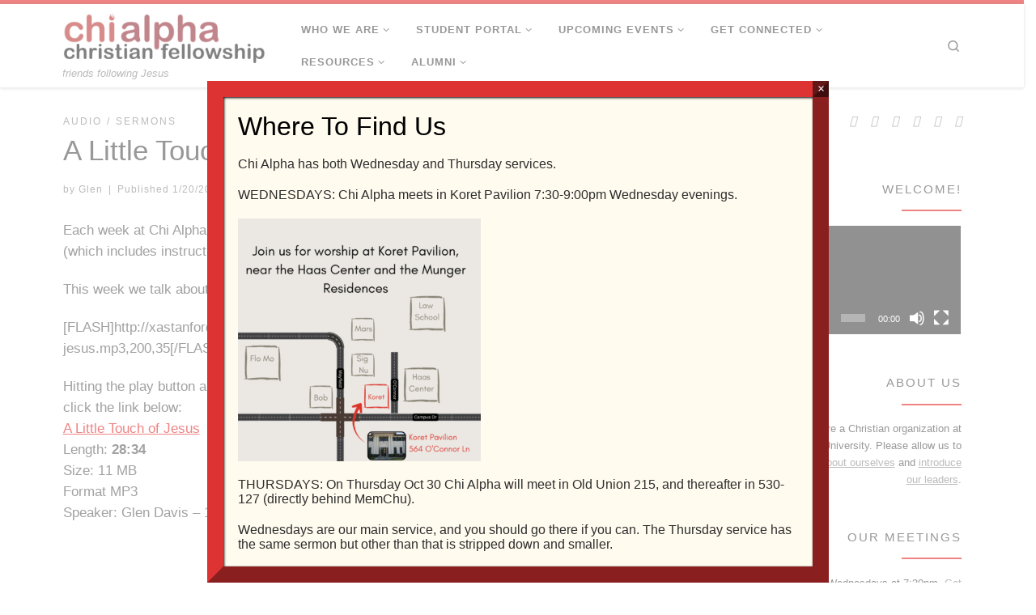

--- FILE ---
content_type: text/html; charset=UTF-8
request_url: https://xastanford.org/archives/a-little-touch-of-jesus
body_size: 99177
content:
<!DOCTYPE html>
<!--[if IE 7]>
<html class="ie ie7" lang="en-US">
<![endif]-->
<!--[if IE 8]>
<html class="ie ie8" lang="en-US">
<![endif]-->
<!--[if !(IE 7) | !(IE 8)  ]><!-->
<html lang="en-US" class="no-js">
<!--<![endif]-->
  <head>
  <meta charset="UTF-8" />
  <meta http-equiv="X-UA-Compatible" content="IE=EDGE" />
  <meta name="viewport" content="width=device-width, initial-scale=1.0" />
  <link rel="profile"  href="https://gmpg.org/xfn/11" />
  <link rel="pingback" href="https://xastanford.org/xmlrpc.php" />
<script>(function(html){html.className = html.className.replace(/\bno-js\b/,'js')})(document.documentElement);</script>
        <style id="wfc-base-style" type="text/css">
             .wfc-reset-menu-item-first-letter .navbar .nav>li>a:first-letter {font-size: inherit;}.format-icon:before {color: #5A5A5A;}article .format-icon.tc-hide-icon:before, .safari article.format-video .format-icon.tc-hide-icon:before, .chrome article.format-video .format-icon.tc-hide-icon:before, .safari article.format-image .format-icon.tc-hide-icon:before, .chrome article.format-image .format-icon.tc-hide-icon:before, .safari article.format-gallery .format-icon.tc-hide-icon:before, .safari article.attachment .format-icon.tc-hide-icon:before, .chrome article.format-gallery .format-icon.tc-hide-icon:before, .chrome article.attachment .format-icon.tc-hide-icon:before {content: none!important;}h2#tc-comment-title.tc-hide-icon:before {content: none!important;}.archive .archive-header h1.format-icon.tc-hide-icon:before {content: none!important;}.tc-sidebar h3.widget-title.tc-hide-icon:before {content: none!important;}.footer-widgets h3.widget-title.tc-hide-icon:before {content: none!important;}.tc-hide-icon i, i.tc-hide-icon {display: none !important;}.carousel-control {font-family: "Helvetica Neue", Helvetica, Arial, sans-serif;}.social-block a {font-size: 18px;}footer#footer .colophon .social-block a {font-size: 16px;}.social-block.widget_social a {font-size: 14px;}
        </style>
        <title>A Little Touch of Jesus</title>
<meta name='robots' content='max-image-preview:large' />
	<style>img:is([sizes="auto" i], [sizes^="auto," i]) { contain-intrinsic-size: 3000px 1500px }</style>
	<link rel='dns-prefetch' href='//stats.wp.com' />
<link rel='dns-prefetch' href='//v0.wordpress.com' />
<link rel="alternate" type="application/rss+xml" title=" &raquo; Feed" href="https://xastanford.org/feed" />
<link rel="alternate" type="application/rss+xml" title=" &raquo; Comments Feed" href="https://xastanford.org/comments/feed" />
<script>
window._wpemojiSettings = {"baseUrl":"https:\/\/s.w.org\/images\/core\/emoji\/16.0.1\/72x72\/","ext":".png","svgUrl":"https:\/\/s.w.org\/images\/core\/emoji\/16.0.1\/svg\/","svgExt":".svg","source":{"concatemoji":"https:\/\/xastanford.org\/wp-includes\/js\/wp-emoji-release.min.js?ver=3d966239acd965e5e6d8f3e193802f23"}};
/*! This file is auto-generated */
!function(s,n){var o,i,e;function c(e){try{var t={supportTests:e,timestamp:(new Date).valueOf()};sessionStorage.setItem(o,JSON.stringify(t))}catch(e){}}function p(e,t,n){e.clearRect(0,0,e.canvas.width,e.canvas.height),e.fillText(t,0,0);var t=new Uint32Array(e.getImageData(0,0,e.canvas.width,e.canvas.height).data),a=(e.clearRect(0,0,e.canvas.width,e.canvas.height),e.fillText(n,0,0),new Uint32Array(e.getImageData(0,0,e.canvas.width,e.canvas.height).data));return t.every(function(e,t){return e===a[t]})}function u(e,t){e.clearRect(0,0,e.canvas.width,e.canvas.height),e.fillText(t,0,0);for(var n=e.getImageData(16,16,1,1),a=0;a<n.data.length;a++)if(0!==n.data[a])return!1;return!0}function f(e,t,n,a){switch(t){case"flag":return n(e,"\ud83c\udff3\ufe0f\u200d\u26a7\ufe0f","\ud83c\udff3\ufe0f\u200b\u26a7\ufe0f")?!1:!n(e,"\ud83c\udde8\ud83c\uddf6","\ud83c\udde8\u200b\ud83c\uddf6")&&!n(e,"\ud83c\udff4\udb40\udc67\udb40\udc62\udb40\udc65\udb40\udc6e\udb40\udc67\udb40\udc7f","\ud83c\udff4\u200b\udb40\udc67\u200b\udb40\udc62\u200b\udb40\udc65\u200b\udb40\udc6e\u200b\udb40\udc67\u200b\udb40\udc7f");case"emoji":return!a(e,"\ud83e\udedf")}return!1}function g(e,t,n,a){var r="undefined"!=typeof WorkerGlobalScope&&self instanceof WorkerGlobalScope?new OffscreenCanvas(300,150):s.createElement("canvas"),o=r.getContext("2d",{willReadFrequently:!0}),i=(o.textBaseline="top",o.font="600 32px Arial",{});return e.forEach(function(e){i[e]=t(o,e,n,a)}),i}function t(e){var t=s.createElement("script");t.src=e,t.defer=!0,s.head.appendChild(t)}"undefined"!=typeof Promise&&(o="wpEmojiSettingsSupports",i=["flag","emoji"],n.supports={everything:!0,everythingExceptFlag:!0},e=new Promise(function(e){s.addEventListener("DOMContentLoaded",e,{once:!0})}),new Promise(function(t){var n=function(){try{var e=JSON.parse(sessionStorage.getItem(o));if("object"==typeof e&&"number"==typeof e.timestamp&&(new Date).valueOf()<e.timestamp+604800&&"object"==typeof e.supportTests)return e.supportTests}catch(e){}return null}();if(!n){if("undefined"!=typeof Worker&&"undefined"!=typeof OffscreenCanvas&&"undefined"!=typeof URL&&URL.createObjectURL&&"undefined"!=typeof Blob)try{var e="postMessage("+g.toString()+"("+[JSON.stringify(i),f.toString(),p.toString(),u.toString()].join(",")+"));",a=new Blob([e],{type:"text/javascript"}),r=new Worker(URL.createObjectURL(a),{name:"wpTestEmojiSupports"});return void(r.onmessage=function(e){c(n=e.data),r.terminate(),t(n)})}catch(e){}c(n=g(i,f,p,u))}t(n)}).then(function(e){for(var t in e)n.supports[t]=e[t],n.supports.everything=n.supports.everything&&n.supports[t],"flag"!==t&&(n.supports.everythingExceptFlag=n.supports.everythingExceptFlag&&n.supports[t]);n.supports.everythingExceptFlag=n.supports.everythingExceptFlag&&!n.supports.flag,n.DOMReady=!1,n.readyCallback=function(){n.DOMReady=!0}}).then(function(){return e}).then(function(){var e;n.supports.everything||(n.readyCallback(),(e=n.source||{}).concatemoji?t(e.concatemoji):e.wpemoji&&e.twemoji&&(t(e.twemoji),t(e.wpemoji)))}))}((window,document),window._wpemojiSettings);
</script>
<link rel='stylesheet' id='SeriesEngineFrontendStyles-css' href='https://xastanford.org/wp-content/plugins/seriesengine_plugin/css/se_styles.css?ver=3d966239acd965e5e6d8f3e193802f23' media='all' />
<link rel='stylesheet' id='mediaelement-css' href='https://xastanford.org/wp-includes/js/mediaelement/mediaelementplayer-legacy.min.css?ver=4.2.17' media='all' />
<link rel='stylesheet' id='wp-mediaelement-css' href='https://xastanford.org/wp-includes/js/mediaelement/wp-mediaelement.min.css?ver=3d966239acd965e5e6d8f3e193802f23' media='all' />
<link rel='stylesheet' id='seriesenginefontawesome-css' href='https://xastanford.org/wp-content/plugins/seriesengine_plugin/css/font-awesome/css/font-awesome.min.css?ver=3d966239acd965e5e6d8f3e193802f23' media='all' />
<style id='wp-emoji-styles-inline-css'>

	img.wp-smiley, img.emoji {
		display: inline !important;
		border: none !important;
		box-shadow: none !important;
		height: 1em !important;
		width: 1em !important;
		margin: 0 0.07em !important;
		vertical-align: -0.1em !important;
		background: none !important;
		padding: 0 !important;
	}
</style>
<link rel='stylesheet' id='wp-block-library-css' href='https://xastanford.org/wp-includes/css/dist/block-library/style.min.css?ver=3d966239acd965e5e6d8f3e193802f23' media='all' />
<style id='classic-theme-styles-inline-css'>
/*! This file is auto-generated */
.wp-block-button__link{color:#fff;background-color:#32373c;border-radius:9999px;box-shadow:none;text-decoration:none;padding:calc(.667em + 2px) calc(1.333em + 2px);font-size:1.125em}.wp-block-file__button{background:#32373c;color:#fff;text-decoration:none}
</style>
<style id='jetpack-sharing-buttons-style-inline-css'>
.jetpack-sharing-buttons__services-list{display:flex;flex-direction:row;flex-wrap:wrap;gap:0;list-style-type:none;margin:5px;padding:0}.jetpack-sharing-buttons__services-list.has-small-icon-size{font-size:12px}.jetpack-sharing-buttons__services-list.has-normal-icon-size{font-size:16px}.jetpack-sharing-buttons__services-list.has-large-icon-size{font-size:24px}.jetpack-sharing-buttons__services-list.has-huge-icon-size{font-size:36px}@media print{.jetpack-sharing-buttons__services-list{display:none!important}}.editor-styles-wrapper .wp-block-jetpack-sharing-buttons{gap:0;padding-inline-start:0}ul.jetpack-sharing-buttons__services-list.has-background{padding:1.25em 2.375em}
</style>
<link rel='stylesheet' id='bu-navigation-block-frontend-style-css' href='https://xastanford.org/wp-content/plugins/bu-navigation/src/block-frontend.css?ver=1.3.4' media='all' />
<style id='global-styles-inline-css'>
:root{--wp--preset--aspect-ratio--square: 1;--wp--preset--aspect-ratio--4-3: 4/3;--wp--preset--aspect-ratio--3-4: 3/4;--wp--preset--aspect-ratio--3-2: 3/2;--wp--preset--aspect-ratio--2-3: 2/3;--wp--preset--aspect-ratio--16-9: 16/9;--wp--preset--aspect-ratio--9-16: 9/16;--wp--preset--color--black: #000000;--wp--preset--color--cyan-bluish-gray: #abb8c3;--wp--preset--color--white: #ffffff;--wp--preset--color--pale-pink: #f78da7;--wp--preset--color--vivid-red: #cf2e2e;--wp--preset--color--luminous-vivid-orange: #ff6900;--wp--preset--color--luminous-vivid-amber: #fcb900;--wp--preset--color--light-green-cyan: #7bdcb5;--wp--preset--color--vivid-green-cyan: #00d084;--wp--preset--color--pale-cyan-blue: #8ed1fc;--wp--preset--color--vivid-cyan-blue: #0693e3;--wp--preset--color--vivid-purple: #9b51e0;--wp--preset--gradient--vivid-cyan-blue-to-vivid-purple: linear-gradient(135deg,rgba(6,147,227,1) 0%,rgb(155,81,224) 100%);--wp--preset--gradient--light-green-cyan-to-vivid-green-cyan: linear-gradient(135deg,rgb(122,220,180) 0%,rgb(0,208,130) 100%);--wp--preset--gradient--luminous-vivid-amber-to-luminous-vivid-orange: linear-gradient(135deg,rgba(252,185,0,1) 0%,rgba(255,105,0,1) 100%);--wp--preset--gradient--luminous-vivid-orange-to-vivid-red: linear-gradient(135deg,rgba(255,105,0,1) 0%,rgb(207,46,46) 100%);--wp--preset--gradient--very-light-gray-to-cyan-bluish-gray: linear-gradient(135deg,rgb(238,238,238) 0%,rgb(169,184,195) 100%);--wp--preset--gradient--cool-to-warm-spectrum: linear-gradient(135deg,rgb(74,234,220) 0%,rgb(151,120,209) 20%,rgb(207,42,186) 40%,rgb(238,44,130) 60%,rgb(251,105,98) 80%,rgb(254,248,76) 100%);--wp--preset--gradient--blush-light-purple: linear-gradient(135deg,rgb(255,206,236) 0%,rgb(152,150,240) 100%);--wp--preset--gradient--blush-bordeaux: linear-gradient(135deg,rgb(254,205,165) 0%,rgb(254,45,45) 50%,rgb(107,0,62) 100%);--wp--preset--gradient--luminous-dusk: linear-gradient(135deg,rgb(255,203,112) 0%,rgb(199,81,192) 50%,rgb(65,88,208) 100%);--wp--preset--gradient--pale-ocean: linear-gradient(135deg,rgb(255,245,203) 0%,rgb(182,227,212) 50%,rgb(51,167,181) 100%);--wp--preset--gradient--electric-grass: linear-gradient(135deg,rgb(202,248,128) 0%,rgb(113,206,126) 100%);--wp--preset--gradient--midnight: linear-gradient(135deg,rgb(2,3,129) 0%,rgb(40,116,252) 100%);--wp--preset--font-size--small: 13px;--wp--preset--font-size--medium: 20px;--wp--preset--font-size--large: 36px;--wp--preset--font-size--x-large: 42px;--wp--preset--spacing--20: 0.44rem;--wp--preset--spacing--30: 0.67rem;--wp--preset--spacing--40: 1rem;--wp--preset--spacing--50: 1.5rem;--wp--preset--spacing--60: 2.25rem;--wp--preset--spacing--70: 3.38rem;--wp--preset--spacing--80: 5.06rem;--wp--preset--shadow--natural: 6px 6px 9px rgba(0, 0, 0, 0.2);--wp--preset--shadow--deep: 12px 12px 50px rgba(0, 0, 0, 0.4);--wp--preset--shadow--sharp: 6px 6px 0px rgba(0, 0, 0, 0.2);--wp--preset--shadow--outlined: 6px 6px 0px -3px rgba(255, 255, 255, 1), 6px 6px rgba(0, 0, 0, 1);--wp--preset--shadow--crisp: 6px 6px 0px rgba(0, 0, 0, 1);}:where(.is-layout-flex){gap: 0.5em;}:where(.is-layout-grid){gap: 0.5em;}body .is-layout-flex{display: flex;}.is-layout-flex{flex-wrap: wrap;align-items: center;}.is-layout-flex > :is(*, div){margin: 0;}body .is-layout-grid{display: grid;}.is-layout-grid > :is(*, div){margin: 0;}:where(.wp-block-columns.is-layout-flex){gap: 2em;}:where(.wp-block-columns.is-layout-grid){gap: 2em;}:where(.wp-block-post-template.is-layout-flex){gap: 1.25em;}:where(.wp-block-post-template.is-layout-grid){gap: 1.25em;}.has-black-color{color: var(--wp--preset--color--black) !important;}.has-cyan-bluish-gray-color{color: var(--wp--preset--color--cyan-bluish-gray) !important;}.has-white-color{color: var(--wp--preset--color--white) !important;}.has-pale-pink-color{color: var(--wp--preset--color--pale-pink) !important;}.has-vivid-red-color{color: var(--wp--preset--color--vivid-red) !important;}.has-luminous-vivid-orange-color{color: var(--wp--preset--color--luminous-vivid-orange) !important;}.has-luminous-vivid-amber-color{color: var(--wp--preset--color--luminous-vivid-amber) !important;}.has-light-green-cyan-color{color: var(--wp--preset--color--light-green-cyan) !important;}.has-vivid-green-cyan-color{color: var(--wp--preset--color--vivid-green-cyan) !important;}.has-pale-cyan-blue-color{color: var(--wp--preset--color--pale-cyan-blue) !important;}.has-vivid-cyan-blue-color{color: var(--wp--preset--color--vivid-cyan-blue) !important;}.has-vivid-purple-color{color: var(--wp--preset--color--vivid-purple) !important;}.has-black-background-color{background-color: var(--wp--preset--color--black) !important;}.has-cyan-bluish-gray-background-color{background-color: var(--wp--preset--color--cyan-bluish-gray) !important;}.has-white-background-color{background-color: var(--wp--preset--color--white) !important;}.has-pale-pink-background-color{background-color: var(--wp--preset--color--pale-pink) !important;}.has-vivid-red-background-color{background-color: var(--wp--preset--color--vivid-red) !important;}.has-luminous-vivid-orange-background-color{background-color: var(--wp--preset--color--luminous-vivid-orange) !important;}.has-luminous-vivid-amber-background-color{background-color: var(--wp--preset--color--luminous-vivid-amber) !important;}.has-light-green-cyan-background-color{background-color: var(--wp--preset--color--light-green-cyan) !important;}.has-vivid-green-cyan-background-color{background-color: var(--wp--preset--color--vivid-green-cyan) !important;}.has-pale-cyan-blue-background-color{background-color: var(--wp--preset--color--pale-cyan-blue) !important;}.has-vivid-cyan-blue-background-color{background-color: var(--wp--preset--color--vivid-cyan-blue) !important;}.has-vivid-purple-background-color{background-color: var(--wp--preset--color--vivid-purple) !important;}.has-black-border-color{border-color: var(--wp--preset--color--black) !important;}.has-cyan-bluish-gray-border-color{border-color: var(--wp--preset--color--cyan-bluish-gray) !important;}.has-white-border-color{border-color: var(--wp--preset--color--white) !important;}.has-pale-pink-border-color{border-color: var(--wp--preset--color--pale-pink) !important;}.has-vivid-red-border-color{border-color: var(--wp--preset--color--vivid-red) !important;}.has-luminous-vivid-orange-border-color{border-color: var(--wp--preset--color--luminous-vivid-orange) !important;}.has-luminous-vivid-amber-border-color{border-color: var(--wp--preset--color--luminous-vivid-amber) !important;}.has-light-green-cyan-border-color{border-color: var(--wp--preset--color--light-green-cyan) !important;}.has-vivid-green-cyan-border-color{border-color: var(--wp--preset--color--vivid-green-cyan) !important;}.has-pale-cyan-blue-border-color{border-color: var(--wp--preset--color--pale-cyan-blue) !important;}.has-vivid-cyan-blue-border-color{border-color: var(--wp--preset--color--vivid-cyan-blue) !important;}.has-vivid-purple-border-color{border-color: var(--wp--preset--color--vivid-purple) !important;}.has-vivid-cyan-blue-to-vivid-purple-gradient-background{background: var(--wp--preset--gradient--vivid-cyan-blue-to-vivid-purple) !important;}.has-light-green-cyan-to-vivid-green-cyan-gradient-background{background: var(--wp--preset--gradient--light-green-cyan-to-vivid-green-cyan) !important;}.has-luminous-vivid-amber-to-luminous-vivid-orange-gradient-background{background: var(--wp--preset--gradient--luminous-vivid-amber-to-luminous-vivid-orange) !important;}.has-luminous-vivid-orange-to-vivid-red-gradient-background{background: var(--wp--preset--gradient--luminous-vivid-orange-to-vivid-red) !important;}.has-very-light-gray-to-cyan-bluish-gray-gradient-background{background: var(--wp--preset--gradient--very-light-gray-to-cyan-bluish-gray) !important;}.has-cool-to-warm-spectrum-gradient-background{background: var(--wp--preset--gradient--cool-to-warm-spectrum) !important;}.has-blush-light-purple-gradient-background{background: var(--wp--preset--gradient--blush-light-purple) !important;}.has-blush-bordeaux-gradient-background{background: var(--wp--preset--gradient--blush-bordeaux) !important;}.has-luminous-dusk-gradient-background{background: var(--wp--preset--gradient--luminous-dusk) !important;}.has-pale-ocean-gradient-background{background: var(--wp--preset--gradient--pale-ocean) !important;}.has-electric-grass-gradient-background{background: var(--wp--preset--gradient--electric-grass) !important;}.has-midnight-gradient-background{background: var(--wp--preset--gradient--midnight) !important;}.has-small-font-size{font-size: var(--wp--preset--font-size--small) !important;}.has-medium-font-size{font-size: var(--wp--preset--font-size--medium) !important;}.has-large-font-size{font-size: var(--wp--preset--font-size--large) !important;}.has-x-large-font-size{font-size: var(--wp--preset--font-size--x-large) !important;}
:where(.wp-block-post-template.is-layout-flex){gap: 1.25em;}:where(.wp-block-post-template.is-layout-grid){gap: 1.25em;}
:where(.wp-block-columns.is-layout-flex){gap: 2em;}:where(.wp-block-columns.is-layout-grid){gap: 2em;}
:root :where(.wp-block-pullquote){font-size: 1.5em;line-height: 1.6;}
</style>
<link rel='stylesheet' id='customizr-main-css' href='https://xastanford.org/wp-content/themes/customizr-pro/assets/front/css/style.min.css?ver=2.4.27' media='all' />
<style id='customizr-main-inline-css'>
::-moz-selection{background-color:#e10707}::selection{background-color:#e10707}a,.btn-skin:active,.btn-skin:focus,.btn-skin:hover,.btn-skin.inverted,.grid-container__classic .post-type__icon,.post-type__icon:hover .icn-format,.grid-container__classic .post-type__icon:hover .icn-format,[class*='grid-container__'] .entry-title a.czr-title:hover,input[type=checkbox]:checked::before{color:#e10707}.czr-css-loader > div ,.btn-skin,.btn-skin:active,.btn-skin:focus,.btn-skin:hover,.btn-skin-h-dark,.btn-skin-h-dark.inverted:active,.btn-skin-h-dark.inverted:focus,.btn-skin-h-dark.inverted:hover{border-color:#e10707}.tc-header.border-top{border-top-color:#e10707}[class*='grid-container__'] .entry-title a:hover::after,.grid-container__classic .post-type__icon,.btn-skin,.btn-skin.inverted:active,.btn-skin.inverted:focus,.btn-skin.inverted:hover,.btn-skin-h-dark,.btn-skin-h-dark.inverted:active,.btn-skin-h-dark.inverted:focus,.btn-skin-h-dark.inverted:hover,.sidebar .widget-title::after,input[type=radio]:checked::before{background-color:#e10707}.btn-skin-light:active,.btn-skin-light:focus,.btn-skin-light:hover,.btn-skin-light.inverted{color:#f93c3c}input:not([type='submit']):not([type='button']):not([type='number']):not([type='checkbox']):not([type='radio']):focus,textarea:focus,.btn-skin-light,.btn-skin-light.inverted,.btn-skin-light:active,.btn-skin-light:focus,.btn-skin-light:hover,.btn-skin-light.inverted:active,.btn-skin-light.inverted:focus,.btn-skin-light.inverted:hover{border-color:#f93c3c}.btn-skin-light,.btn-skin-light.inverted:active,.btn-skin-light.inverted:focus,.btn-skin-light.inverted:hover{background-color:#f93c3c}.btn-skin-lightest:active,.btn-skin-lightest:focus,.btn-skin-lightest:hover,.btn-skin-lightest.inverted{color:#fa5454}.btn-skin-lightest,.btn-skin-lightest.inverted,.btn-skin-lightest:active,.btn-skin-lightest:focus,.btn-skin-lightest:hover,.btn-skin-lightest.inverted:active,.btn-skin-lightest.inverted:focus,.btn-skin-lightest.inverted:hover{border-color:#fa5454}.btn-skin-lightest,.btn-skin-lightest.inverted:active,.btn-skin-lightest.inverted:focus,.btn-skin-lightest.inverted:hover{background-color:#fa5454}.pagination,a:hover,a:focus,a:active,.btn-skin-dark:active,.btn-skin-dark:focus,.btn-skin-dark:hover,.btn-skin-dark.inverted,.btn-skin-dark-oh:active,.btn-skin-dark-oh:focus,.btn-skin-dark-oh:hover,.post-info a:not(.btn):hover,.grid-container__classic .post-type__icon .icn-format,[class*='grid-container__'] .hover .entry-title a,.widget-area a:not(.btn):hover,a.czr-format-link:hover,.format-link.hover a.czr-format-link,button[type=submit]:hover,button[type=submit]:active,button[type=submit]:focus,input[type=submit]:hover,input[type=submit]:active,input[type=submit]:focus,.tabs .nav-link:hover,.tabs .nav-link.active,.tabs .nav-link.active:hover,.tabs .nav-link.active:focus{color:#a60505}.grid-container__classic.tc-grid-border .grid__item,.btn-skin-dark,.btn-skin-dark.inverted,button[type=submit],input[type=submit],.btn-skin-dark:active,.btn-skin-dark:focus,.btn-skin-dark:hover,.btn-skin-dark.inverted:active,.btn-skin-dark.inverted:focus,.btn-skin-dark.inverted:hover,.btn-skin-h-dark:active,.btn-skin-h-dark:focus,.btn-skin-h-dark:hover,.btn-skin-h-dark.inverted,.btn-skin-h-dark.inverted,.btn-skin-h-dark.inverted,.btn-skin-dark-oh:active,.btn-skin-dark-oh:focus,.btn-skin-dark-oh:hover,.btn-skin-dark-oh.inverted:active,.btn-skin-dark-oh.inverted:focus,.btn-skin-dark-oh.inverted:hover,button[type=submit]:hover,button[type=submit]:active,button[type=submit]:focus,input[type=submit]:hover,input[type=submit]:active,input[type=submit]:focus{border-color:#a60505}.btn-skin-dark,.btn-skin-dark.inverted:active,.btn-skin-dark.inverted:focus,.btn-skin-dark.inverted:hover,.btn-skin-h-dark:active,.btn-skin-h-dark:focus,.btn-skin-h-dark:hover,.btn-skin-h-dark.inverted,.btn-skin-h-dark.inverted,.btn-skin-h-dark.inverted,.btn-skin-dark-oh.inverted:active,.btn-skin-dark-oh.inverted:focus,.btn-skin-dark-oh.inverted:hover,.grid-container__classic .post-type__icon:hover,button[type=submit],input[type=submit],.czr-link-hover-underline .widgets-list-layout-links a:not(.btn)::before,.czr-link-hover-underline .widget_archive a:not(.btn)::before,.czr-link-hover-underline .widget_nav_menu a:not(.btn)::before,.czr-link-hover-underline .widget_rss ul a:not(.btn)::before,.czr-link-hover-underline .widget_recent_entries a:not(.btn)::before,.czr-link-hover-underline .widget_categories a:not(.btn)::before,.czr-link-hover-underline .widget_meta a:not(.btn)::before,.czr-link-hover-underline .widget_recent_comments a:not(.btn)::before,.czr-link-hover-underline .widget_pages a:not(.btn)::before,.czr-link-hover-underline .widget_calendar a:not(.btn)::before,[class*='grid-container__'] .hover .entry-title a::after,a.czr-format-link::before,.comment-author a::before,.comment-link::before,.tabs .nav-link.active::before{background-color:#a60505}.btn-skin-dark-shaded:active,.btn-skin-dark-shaded:focus,.btn-skin-dark-shaded:hover,.btn-skin-dark-shaded.inverted{background-color:rgba(166,5,5,0.2)}.btn-skin-dark-shaded,.btn-skin-dark-shaded.inverted:active,.btn-skin-dark-shaded.inverted:focus,.btn-skin-dark-shaded.inverted:hover{background-color:rgba(166,5,5,0.8)}.navbar-brand,.header-tagline,h1,h2,h3,.tc-dropcap { font-family : 'Helvetica Neue','Helvetica','Arial','sans-serif'; }
body { font-family : 'Helvetica Neue','Helvetica','Arial','sans-serif'; }

              body {
                font-size : 0.88rem;
                line-height : 1.5em;
              }

.tc-header.border-top { border-top-width: 5px; border-top-style: solid }
      .sticky-enabled .czr-shrink-on .branding__container img {
        height:60px!important;width:auto!important
      }
              .sticky-enabled .czr-shrink-on .navbar-brand-sitename {
                font-size: 0.8em;
                opacity: 0.8;
              }
</style>
<link rel='stylesheet' id='flick-css' href='https://xastanford.org/wp-content/plugins/mailchimp/assets/css/flick/flick.css?ver=2.0.0' media='all' />
<link rel='stylesheet' id='mailchimp_sf_main_css-css' href='https://xastanford.org/wp-content/plugins/mailchimp/assets/css/frontend.css?ver=2.0.0' media='all' />
<style id='mailchimp_sf_main_css-inline-css'>
	.mc_signup_form {
		padding:5px;
		border-width: 1px;
		border-style: solid;
		border-color: #C4D3EA;
		color: #555555;
		background-color: #EEF3F8;
	}
	
</style>
<link rel='stylesheet' id='popup-maker-site-css' href='//xastanford.org/wp-content/uploads/0cc8ac9d9daeefe44f8400890d793dd7.css?generated=1761687944&#038;ver=1.20.6' media='all' />
<link rel='stylesheet' id='forget-about-shortcode-buttons-css' href='https://xastanford.org/wp-content/plugins/forget-about-shortcode-buttons/public/css/button-styles.css?ver=2.1.3' media='all' />
<link rel='stylesheet' id='__EPYT__style-css' href='https://xastanford.org/wp-content/plugins/youtube-embed-plus/styles/ytprefs.min.css?ver=14.2.3' media='all' />
<style id='__EPYT__style-inline-css'>

                .epyt-gallery-thumb {
                        width: 33.333%;
                }
                
</style>
<script src="https://xastanford.org/wp-includes/js/jquery/jquery.min.js?ver=3.7.1" id="jquery-core-js"></script>
<script src="https://xastanford.org/wp-includes/js/jquery/jquery-migrate.min.js?ver=3.4.1" id="jquery-migrate-js"></script>
<script id="SeriesEngineFrontendJavascript-js-extra">
var seajax = {"ajaxurl":"https:\/\/xastanford.org\/wp-admin\/admin-ajax.php"};
</script>
<script src="https://xastanford.org/wp-content/plugins/seriesengine_plugin/js/seriesenginefrontend281.js?ver=3d966239acd965e5e6d8f3e193802f23" id="SeriesEngineFrontendJavascript-js"></script>
<script src="https://xastanford.org/wp-includes/js/dist/hooks.min.js?ver=4d63a3d491d11ffd8ac6" id="wp-hooks-js"></script>
<script id="say-what-js-js-extra">
var say_what_data = {"replacements":[]};
</script>
<script src="https://xastanford.org/wp-content/plugins/say-what/assets/build/frontend.js?ver=fd31684c45e4d85aeb4e" id="say-what-js-js"></script>
<script src="https://xastanford.org/wp-content/themes/customizr-pro/assets/front/js/libs/modernizr.min.js?ver=2.4.27" id="modernizr-js"></script>
<script src="https://xastanford.org/wp-includes/js/underscore.min.js?ver=1.13.7" id="underscore-js"></script>
<script id="tc-scripts-js-extra">
var CZRParams = {"assetsPath":"https:\/\/xastanford.org\/wp-content\/themes\/customizr-pro\/assets\/front\/","mainScriptUrl":"https:\/\/xastanford.org\/wp-content\/themes\/customizr-pro\/assets\/front\/js\/tc-scripts.min.js?2.4.27","deferFontAwesome":"1","fontAwesomeUrl":"https:\/\/xastanford.org\/wp-content\/themes\/customizr-pro\/assets\/shared\/fonts\/fa\/css\/fontawesome-all.min.css?2.4.27","_disabled":[],"centerSliderImg":"1","isLightBoxEnabled":"1","SmoothScroll":{"Enabled":true,"Options":{"touchpadSupport":false}},"isAnchorScrollEnabled":"","anchorSmoothScrollExclude":{"simple":["[class*=edd]",".carousel-control","[data-toggle=\"modal\"]","[data-toggle=\"dropdown\"]","[data-toggle=\"czr-dropdown\"]","[data-toggle=\"tooltip\"]","[data-toggle=\"popover\"]","[data-toggle=\"collapse\"]","[data-toggle=\"czr-collapse\"]","[data-toggle=\"tab\"]","[data-toggle=\"pill\"]","[data-toggle=\"czr-pill\"]","[class*=upme]","[class*=um-]"],"deep":{"classes":[],"ids":[]}},"timerOnScrollAllBrowsers":"1","centerAllImg":"1","HasComments":"","LoadModernizr":"1","stickyHeader":"1","extLinksStyle":"","extLinksTargetExt":"","extLinksSkipSelectors":{"classes":["btn","button"],"ids":[]},"dropcapEnabled":"","dropcapWhere":{"post":"","page":""},"dropcapMinWords":"50","dropcapSkipSelectors":{"tags":["IMG","IFRAME","H1","H2","H3","H4","H5","H6","BLOCKQUOTE","UL","OL"],"classes":["btn"],"id":[]},"imgSmartLoadEnabled":"","imgSmartLoadOpts":{"parentSelectors":["[class*=grid-container], .article-container",".__before_main_wrapper",".widget-front",".post-related-articles",".tc-singular-thumbnail-wrapper",".sek-module-inner"],"opts":{"excludeImg":[".tc-holder-img"]}},"imgSmartLoadsForSliders":"1","pluginCompats":[],"isWPMobile":"","menuStickyUserSettings":{"desktop":"stick_up","mobile":"stick_up"},"adminAjaxUrl":"https:\/\/xastanford.org\/wp-admin\/admin-ajax.php","ajaxUrl":"https:\/\/xastanford.org\/?czrajax=1","frontNonce":{"id":"CZRFrontNonce","handle":"9ed9565ee6"},"isDevMode":"","isModernStyle":"1","i18n":{"Permanently dismiss":"Permanently dismiss"},"frontNotifications":{"welcome":{"enabled":false,"content":"","dismissAction":"dismiss_welcome_note_front"}},"preloadGfonts":"1","googleFonts":null,"version":"2.4.27"};
</script>
<script src="https://xastanford.org/wp-content/themes/customizr-pro/assets/front/js/tc-scripts.min.js?ver=2.4.27" id="tc-scripts-js" defer></script>
<script id="__ytprefs__-js-extra">
var _EPYT_ = {"ajaxurl":"https:\/\/xastanford.org\/wp-admin\/admin-ajax.php","security":"81ab4d999a","gallery_scrolloffset":"20","eppathtoscripts":"https:\/\/xastanford.org\/wp-content\/plugins\/youtube-embed-plus\/scripts\/","eppath":"https:\/\/xastanford.org\/wp-content\/plugins\/youtube-embed-plus\/","epresponsiveselector":"[\"iframe.__youtube_prefs_widget__\"]","epdovol":"1","version":"14.2.3","evselector":"iframe.__youtube_prefs__[src], iframe[src*=\"youtube.com\/embed\/\"], iframe[src*=\"youtube-nocookie.com\/embed\/\"]","ajax_compat":"","maxres_facade":"eager","ytapi_load":"light","pause_others":"","stopMobileBuffer":"1","facade_mode":"","not_live_on_channel":""};
</script>
<script src="https://xastanford.org/wp-content/plugins/youtube-embed-plus/scripts/ytprefs.min.js?ver=14.2.3" id="__ytprefs__-js"></script>
<link rel="https://api.w.org/" href="https://xastanford.org/wp-json/" /><link rel="alternate" title="JSON" type="application/json" href="https://xastanford.org/wp-json/wp/v2/posts/498" /><link rel="EditURI" type="application/rsd+xml" title="RSD" href="https://xastanford.org/xmlrpc.php?rsd" />

<link rel="canonical" href="https://xastanford.org/archives/a-little-touch-of-jesus" />
<link rel='shortlink' href='https://wp.me/p6Deq-82' />
<link rel="alternate" title="oEmbed (JSON)" type="application/json+oembed" href="https://xastanford.org/wp-json/oembed/1.0/embed?url=https%3A%2F%2Fxastanford.org%2Farchives%2Fa-little-touch-of-jesus" />
<link rel="alternate" title="oEmbed (XML)" type="text/xml+oembed" href="https://xastanford.org/wp-json/oembed/1.0/embed?url=https%3A%2F%2Fxastanford.org%2Farchives%2Fa-little-touch-of-jesus&#038;format=xml" />
<script src="https://xastanford.api.oneall.com/socialize/library.js" id="oa_social_library-js"></script>
<!-- Display fixes for Internet Explorer -->
	<!--[if IE 9]>
	<link href="https://xastanford.org/wp-content/plugins/seriesengine_plugin/css/ie9_fix.css" rel="stylesheet" type="text/css" />
	<![endif]-->
	<!--[if IE 8]>
	<link href="https://xastanford.org/wp-content/plugins/seriesengine_plugin/css/ie8_fix.css" rel="stylesheet" type="text/css" />
	<![endif]-->
	<!--[if lte IE 7]>
	<link href="https://xastanford.org/wp-content/plugins/seriesengine_plugin/css/ie7_fix.css" rel="stylesheet" type="text/css" />
	<![endif]-->
	<!-- end display fixes for Internet Explorer -->	<style>img#wpstats{display:none}</style>
		              <link rel="preload" as="font" type="font/woff2" href="https://xastanford.org/wp-content/themes/customizr-pro/assets/shared/fonts/customizr/customizr.woff2?128396981" crossorigin="anonymous"/>
            
<!-- Jetpack Open Graph Tags -->
<meta property="og:type" content="article" />
<meta property="og:title" content="A Little Touch of Jesus" />
<meta property="og:url" content="https://xastanford.org/archives/a-little-touch-of-jesus" />
<meta property="og:description" content="Each week at Chi Alpha we record our messages in MP3 format, and we also maintain a sermon archive (which includes instructions on receiving our sermons as a podcast). This week we talk about Jesus…" />
<meta property="article:published_time" content="2006-01-20T22:52:08+00:00" />
<meta property="article:modified_time" content="2006-01-25T18:19:14+00:00" />
<meta property="og:image" content="https://xastanford.org/wp-content/uploads/2015/08/cropped-cacf-circle-stamp-stanford-512x512.png" />
<meta property="og:image:width" content="512" />
<meta property="og:image:height" content="512" />
<meta property="og:image:alt" content="" />
<meta property="og:locale" content="en_US" />
<meta name="twitter:text:title" content="A Little Touch of Jesus" />
<meta name="twitter:image" content="https://xastanford.org/wp-content/uploads/2015/08/cropped-cacf-circle-stamp-stanford-512x512-270x270.png" />
<meta name="twitter:card" content="summary" />

<!-- End Jetpack Open Graph Tags -->
<!-- Global site tag (gtag.js) - Google Analytics -->
<script async src="https://www.googletagmanager.com/gtag/js?id=UA-10740992-3"></script>
<script>
  window.dataLayer = window.dataLayer || [];
  function gtag(){dataLayer.push(arguments);}
  gtag('js', new Date());

  gtag('config', 'UA-10740992-3');
</script><link rel="icon" href="https://xastanford.org/wp-content/uploads/2015/08/cropped-cacf-circle-stamp-stanford-512x512-32x32.png" sizes="32x32" />
<link rel="icon" href="https://xastanford.org/wp-content/uploads/2015/08/cropped-cacf-circle-stamp-stanford-512x512-192x192.png" sizes="192x192" />
<link rel="apple-touch-icon" href="https://xastanford.org/wp-content/uploads/2015/08/cropped-cacf-circle-stamp-stanford-512x512-180x180.png" />
<meta name="msapplication-TileImage" content="https://xastanford.org/wp-content/uploads/2015/08/cropped-cacf-circle-stamp-stanford-512x512-270x270.png" />
		<style id="wp-custom-css">
			.lifegroup {
padding: 20px;
clear:both;
overflow:auto;
/* outer shadows  (note the rgba is red, green, blue, alpha) */
-webkit-box-shadow: 0px 0px 12px rgba(0, 0, 0, 0.4);
-moz-box-shadow: 0px 1px 6px rgba(23, 69, 88, .5);

/* rounded corners */
-webkit-border-radius: 12px;
-moz-border-radius: 7px;
border-radius: 7px;
}

.gals {
background-color: #ffe4e1;
background-image: linear-gradient(#ffe4e1,#f7f7f9);
}

.guys {
background-color: lightblue;
background-image: linear-gradient(lightblue,#f7f7f9);
}

.coed {
background-color: #f5deb3;
background-image: linear-gradient(#f5deb3,#f7f7f9);
}

.table-striped tr:nth-child(odd) {
  background-color: #f2f2f2;
}

.table-striped thead tr th {
	background-color: darkgray;
	color:white;
}

.pum-overlay.pum-active,
	.pum-overlay.pum-active .popmake.active {
    		display: block !important;
	}		</style>
		</head>

  <body class="wp-singular post-template-default single single-post postid-498 single-format-standard wp-custom-logo wp-embed-responsive wp-theme-customizr-pro czr-link-hover-underline header-skin-light footer-skin-dark czr-r-sidebar tc-center-images czr-full-layout customizr-pro-2-4-27">
          <a class="screen-reader-text skip-link" href="#content">Skip to content</a>
    
    
    <div id="tc-page-wrap" class="">

      <header class="tpnav-header__header tc-header sl-logo_left sticky-brand-shrink-on sticky-transparent border-top czr-submenu-fade czr-submenu-move" >
        <div class="primary-navbar__wrapper d-none d-lg-block has-horizontal-menu has-branding-aside desktop-sticky" >
  <div class="container">
    <div class="row align-items-center flex-row primary-navbar__row">
      <div class="branding__container col col-auto" >
  <div class="branding align-items-center flex-column ">
    <div class="branding-row d-flex flex-row align-items-center align-self-start">
      <div class="navbar-brand col-auto " >
  <a class="navbar-brand-sitelogo" href="https://xastanford.org/"  aria-label=" | friends following Jesus" >
    <img src="https://xastanford.org/wp-content/uploads/2013/07/xa-logo-karen-text-small.png" alt="Back Home" class="" width="300" height="76" style="max-width:250px;max-height:100px">  </a>
</div>
          <div class="branding-aside col-auto flex-column d-flex">
          <span class="navbar-brand col-auto " >
    <a class="navbar-brand-sitename " href="https://xastanford.org/">
    <span></span>
  </a>
</span>
          </div>
                </div>
    <span class="header-tagline " >
  friends following Jesus</span>

  </div>
</div>
      <div class="primary-nav__container justify-content-lg-around col col-lg-auto flex-lg-column" >
  <div class="primary-nav__wrapper flex-lg-row align-items-center justify-content-end">
              <nav class="primary-nav__nav col" id="primary-nav">
          <div class="nav__menu-wrapper primary-nav__menu-wrapper justify-content-start czr-open-on-click" >
<ul id="main-menu" class="primary-nav__menu regular-nav nav__menu nav"><li id="menu-item-1368" class="menu-item menu-item-type-custom menu-item-object-custom menu-item-home menu-item-has-children czr-dropdown menu-item-1368"><a data-toggle="czr-dropdown" aria-haspopup="true" aria-expanded="false" href="http://xastanford.org/" class="nav__link"><span class="nav__title">Who We Are</span><span class="caret__dropdown-toggler"><i class="icn-down-small"></i></span></a>
<ul class="dropdown-menu czr-dropdown-menu">
	<li id="menu-item-1388" class="menu-item menu-item-type-post_type menu-item-object-page dropdown-item menu-item-1388"><a href="https://xastanford.org/about" class="nav__link"><span class="nav__title">About Chi Alpha</span></a></li>
	<li id="menu-item-1381" class="menu-item menu-item-type-post_type menu-item-object-page dropdown-item menu-item-1381"><a href="https://xastanford.org/about/what-does-chi-alpha-believe" class="nav__link"><span class="nav__title">What Does Chi Alpha Believe?</span></a></li>
	<li id="menu-item-1366" class="menu-item menu-item-type-post_type menu-item-object-page dropdown-item menu-item-1366"><a href="https://xastanford.org/about/leaders" class="nav__link"><span class="nav__title">Our Leadership Team</span></a></li>
	<li id="menu-item-1986" class="menu-item menu-item-type-taxonomy menu-item-object-category dropdown-item menu-item-1986"><a href="https://xastanford.org/category/spotlight" class="nav__link"><span class="nav__title">XA Spotlight Series</span></a></li>
	<li id="menu-item-2151" class="menu-item menu-item-type-post_type menu-item-object-page dropdown-item menu-item-2151"><a href="https://xastanford.org/about/just-for-parents" class="nav__link"><span class="nav__title">Just For Parents</span></a></li>
</ul>
</li>
<li id="menu-item-3246" class="menu-item menu-item-type-post_type menu-item-object-page menu-item-has-children czr-dropdown menu-item-3246"><a data-toggle="czr-dropdown" aria-haspopup="true" aria-expanded="false" href="https://xastanford.org/student-portal" class="nav__link"><span class="nav__title">Student Portal</span><span class="caret__dropdown-toggler"><i class="icn-down-small"></i></span></a>
<ul class="dropdown-menu czr-dropdown-menu">
	<li id="menu-item-3249" class="menu-item menu-item-type-custom menu-item-object-custom dropdown-item menu-item-3249"><a href="https://xastanford.churchcenter.com/directory" class="nav__link"><span class="nav__title">Member Directory (login required)</span></a></li>
	<li id="menu-item-3326" class="menu-item menu-item-type-post_type menu-item-object-page dropdown-item menu-item-3326"><a href="https://xastanford.org/sibs" class="nav__link"><span class="nav__title">The Big Sib / Lil’ Sib Program</span></a></li>
	<li id="menu-item-3327" class="menu-item menu-item-type-post_type menu-item-object-page dropdown-item menu-item-3327"><a href="https://xastanford.org/undergrads/frosh" class="nav__link"><span class="nav__title">Frosh</span></a></li>
	<li id="menu-item-3247" class="menu-item menu-item-type-post_type menu-item-object-page dropdown-item menu-item-3247"><a href="https://xastanford.org/undergrads" class="nav__link"><span class="nav__title">Undergrads</span></a></li>
	<li id="menu-item-3248" class="menu-item menu-item-type-post_type menu-item-object-page dropdown-item menu-item-3248"><a href="https://xastanford.org/grad-students" class="nav__link"><span class="nav__title">Grad Students</span></a></li>
</ul>
</li>
<li id="menu-item-1242" class="menu-item menu-item-type-post_type menu-item-object-page menu-item-has-children czr-dropdown menu-item-1242"><a data-toggle="czr-dropdown" aria-haspopup="true" aria-expanded="false" href="https://xastanford.org/events" class="nav__link"><span class="nav__title">Upcoming Events</span><span class="caret__dropdown-toggler"><i class="icn-down-small"></i></span></a>
<ul class="dropdown-menu czr-dropdown-menu">
	<li id="menu-item-6294" class="menu-item menu-item-type-post_type menu-item-object-page dropdown-item menu-item-6294"><a href="https://xastanford.org/events" class="nav__link"><span class="nav__title">Calendar</span></a></li>
	<li id="menu-item-1382" class="menu-item menu-item-type-post_type menu-item-object-page dropdown-item menu-item-1382"><a href="https://xastanford.org/events/meetings" class="nav__link"><span class="nav__title">Weekly Worship Meetings</span></a></li>
	<li id="menu-item-2090" class="menu-item menu-item-type-custom menu-item-object-custom dropdown-item menu-item-2090"><a href="https://xastanford.org/events/register" class="nav__link"><span class="nav__title">Special Events / Event Registration</span></a></li>
</ul>
</li>
<li id="menu-item-1390" class="menu-item menu-item-type-custom menu-item-object-custom menu-item-has-children czr-dropdown menu-item-1390"><a data-toggle="czr-dropdown" aria-haspopup="true" aria-expanded="false" href="#" class="nav__link"><span class="nav__title">Get Connected</span><span class="caret__dropdown-toggler"><i class="icn-down-small"></i></span></a>
<ul class="dropdown-menu czr-dropdown-menu">
	<li id="menu-item-2088" class="menu-item menu-item-type-custom menu-item-object-custom dropdown-item menu-item-2088"><a href="https://xastanford.org/events/life-groups" class="nav__link"><span class="nav__title">Join A Life Group</span></a></li>
	<li id="menu-item-1913" class="menu-item menu-item-type-post_type menu-item-object-page dropdown-item menu-item-1913"><a href="https://xastanford.org/jam-with-our-worship-team" class="nav__link"><span class="nav__title">Jam With Our Worship Team</span></a></li>
	<li id="menu-item-1231" class="menu-item menu-item-type-post_type menu-item-object-page dropdown-item menu-item-1231"><a href="https://xastanford.org/about/email" class="nav__link"><span class="nav__title">Join Our Email List</span></a></li>
	<li id="menu-item-3399" class="menu-item menu-item-type-post_type menu-item-object-page dropdown-item menu-item-3399"><a href="https://xastanford.org/join-our-slack" class="nav__link"><span class="nav__title">Join Our Slack</span></a></li>
	<li id="menu-item-1577" class="menu-item menu-item-type-post_type menu-item-object-page dropdown-item menu-item-1577"><a href="https://xastanford.org/sms" class="nav__link"><span class="nav__title">Get Text Announcements</span></a></li>
	<li id="menu-item-1391" class="menu-item menu-item-type-custom menu-item-object-custom dropdown-item menu-item-1391"><a href="https://xastanford.org/meet-with-a-pastor" class="nav__link"><span class="nav__title">Meet With A Pastor</span></a></li>
	<li id="menu-item-1537" class="menu-item menu-item-type-post_type menu-item-object-page dropdown-item menu-item-1537"><a href="https://xastanford.org/contact-us" class="nav__link"><span class="nav__title">Contact Us</span></a></li>
</ul>
</li>
<li id="menu-item-1367" class="menu-item menu-item-type-custom menu-item-object-custom menu-item-home menu-item-has-children czr-dropdown menu-item-1367"><a data-toggle="czr-dropdown" aria-haspopup="true" aria-expanded="false" href="http://xastanford.org" class="nav__link"><span class="nav__title">Resources</span><span class="caret__dropdown-toggler"><i class="icn-down-small"></i></span></a>
<ul class="dropdown-menu czr-dropdown-menu">
	<li id="menu-item-3017" class="menu-item menu-item-type-custom menu-item-object-custom dropdown-item menu-item-3017"><a href="https://www.youtube.com/channel/UCFvxYF8L8OZr7MkMTvP4afQ" class="nav__link"><span class="nav__title">XA on YouTube</span></a></li>
	<li id="menu-item-2294" class="menu-item menu-item-type-post_type menu-item-object-page dropdown-item menu-item-2294"><a href="https://xastanford.org/leadership-resources" class="nav__link"><span class="nav__title">XA Leadership Resources</span></a></li>
	<li id="menu-item-1365" class="menu-item menu-item-type-post_type menu-item-object-page dropdown-item menu-item-1365"><a href="https://xastanford.org/churches" class="nav__link"><span class="nav__title">Nearby Churches</span></a></li>
	<li id="menu-item-3084" class="menu-item menu-item-type-post_type menu-item-object-page dropdown-item menu-item-3084"><a href="https://xastanford.org/bible-reading" class="nav__link"><span class="nav__title">Bible Reading Plans and Helps</span></a></li>
	<li id="menu-item-1364" class="menu-item menu-item-type-post_type menu-item-object-page dropdown-item menu-item-1364"><a href="https://xastanford.org/the-gospel-and-green-library" class="nav__link"><span class="nav__title">The Gospel and Green Library</span></a></li>
	<li id="menu-item-2784" class="menu-item menu-item-type-post_type menu-item-object-page dropdown-item menu-item-2784"><a href="https://xastanford.org/listen" class="nav__link"><span class="nav__title">Sermon Archives</span></a></li>
	<li id="menu-item-2857" class="menu-item menu-item-type-post_type menu-item-object-page dropdown-item menu-item-2857"><a href="https://xastanford.org/devotional-videos" class="nav__link"><span class="nav__title">Brief Video Devotions</span></a></li>
</ul>
</li>
<li id="menu-item-1499" class="menu-item menu-item-type-custom menu-item-object-custom menu-item-has-children czr-dropdown menu-item-1499"><a data-toggle="czr-dropdown" aria-haspopup="true" aria-expanded="false" href="#" class="nav__link"><span class="nav__title">Alumni</span><span class="caret__dropdown-toggler"><i class="icn-down-small"></i></span></a>
<ul class="dropdown-menu czr-dropdown-menu">
	<li id="menu-item-1502" class="menu-item menu-item-type-post_type menu-item-object-page dropdown-item menu-item-1502"><a href="https://xastanford.org/receive-our-newsletter" class="nav__link"><span class="nav__title">Receive Our Newsletter</span></a></li>
	<li id="menu-item-1503" class="menu-item menu-item-type-custom menu-item-object-custom dropdown-item menu-item-1503"><a href="https://www.facebook.com/groups/194511640595653/" class="nav__link"><span class="nav__title">Join Our Facebook Alumni Group</span></a></li>
	<li id="menu-item-2529" class="menu-item menu-item-type-post_type menu-item-object-page dropdown-item menu-item-2529"><a href="https://xastanford.org/alumni" class="nav__link"><span class="nav__title">Annual Alumni Gathering</span></a></li>
</ul>
</li>
</ul></div>        </nav>
    <div class="primary-nav__utils nav__utils col-auto" >
    <ul class="nav utils flex-row flex-nowrap regular-nav">
      <li class="nav__search " >
  <a href="#" class="search-toggle_btn icn-search czr-overlay-toggle_btn"  aria-expanded="false"><span class="sr-only">Search</span></a>
        <div class="czr-search-expand">
      <div class="czr-search-expand-inner"><div class="search-form__container " >
  <form action="https://xastanford.org/" method="get" class="czr-form search-form">
    <div class="form-group czr-focus">
            <label for="s-690bbac734ced" id="lsearch-690bbac734ced">
        <span class="screen-reader-text">Search</span>
        <input id="s-690bbac734ced" class="form-control czr-search-field" name="s" type="search" value="" aria-describedby="lsearch-690bbac734ced" placeholder="Search &hellip;">
      </label>
      <button type="submit" class="button"><i class="icn-search"></i><span class="screen-reader-text">Search &hellip;</span></button>
    </div>
  </form>
</div></div>
    </div>
    </li>
    </ul>
</div>  </div>
</div>
    </div>
  </div>
</div>    <div class="mobile-navbar__wrapper d-lg-none mobile-sticky" >
    <div class="branding__container justify-content-between align-items-center container" >
  <div class="branding flex-column">
    <div class="branding-row d-flex align-self-start flex-row align-items-center">
      <div class="navbar-brand col-auto " >
  <a class="navbar-brand-sitelogo" href="https://xastanford.org/"  aria-label=" | friends following Jesus" >
    <img src="https://xastanford.org/wp-content/uploads/2013/07/xa-logo-karen-text-small.png" alt="Back Home" class="" width="300" height="76" style="max-width:250px;max-height:100px">  </a>
</div>
            <div class="branding-aside col-auto">
              <span class="navbar-brand col-auto " >
    <a class="navbar-brand-sitename " href="https://xastanford.org/">
    <span></span>
  </a>
</span>
            </div>
            </div>
    <span class="header-tagline col col-auto" >
  friends following Jesus</span>

  </div>
  <div class="mobile-utils__wrapper nav__utils regular-nav">
    <ul class="nav utils row flex-row flex-nowrap">
      <li class="nav__search " >
  <a href="#" class="search-toggle_btn icn-search czr-dropdown" data-aria-haspopup="true" aria-expanded="false"><span class="sr-only">Search</span></a>
        <div class="czr-search-expand">
      <div class="czr-search-expand-inner"><div class="search-form__container " >
  <form action="https://xastanford.org/" method="get" class="czr-form search-form">
    <div class="form-group czr-focus">
            <label for="s-690bbac7351b1" id="lsearch-690bbac7351b1">
        <span class="screen-reader-text">Search</span>
        <input id="s-690bbac7351b1" class="form-control czr-search-field" name="s" type="search" value="" aria-describedby="lsearch-690bbac7351b1" placeholder="Search &hellip;">
      </label>
      <button type="submit" class="button"><i class="icn-search"></i><span class="screen-reader-text">Search &hellip;</span></button>
    </div>
  </form>
</div></div>
    </div>
        <ul class="dropdown-menu czr-dropdown-menu">
      <li class="header-search__container container">
  <div class="search-form__container " >
  <form action="https://xastanford.org/" method="get" class="czr-form search-form">
    <div class="form-group czr-focus">
            <label for="s-690bbac7352ec" id="lsearch-690bbac7352ec">
        <span class="screen-reader-text">Search</span>
        <input id="s-690bbac7352ec" class="form-control czr-search-field" name="s" type="search" value="" aria-describedby="lsearch-690bbac7352ec" placeholder="Search &hellip;">
      </label>
      <button type="submit" class="button"><i class="icn-search"></i><span class="screen-reader-text">Search &hellip;</span></button>
    </div>
  </form>
</div></li>    </ul>
  </li>
<li class="hamburger-toggler__container " >
  <button class="ham-toggler-menu czr-collapsed" data-toggle="czr-collapse" data-target="#mobile-nav"><span class="ham__toggler-span-wrapper"><span class="line line-1"></span><span class="line line-2"></span><span class="line line-3"></span></span><span class="screen-reader-text">Menu</span></button>
</li>
    </ul>
  </div>
</div>
<div class="mobile-nav__container " >
   <nav class="mobile-nav__nav flex-column czr-collapse" id="mobile-nav">
      <div class="mobile-nav__inner container">
      <div class="nav__menu-wrapper mobile-nav__menu-wrapper czr-open-on-click" >
<ul id="mobile-nav-menu" class="mobile-nav__menu vertical-nav nav__menu flex-column nav"><li class="menu-item menu-item-type-custom menu-item-object-custom menu-item-home menu-item-has-children czr-dropdown menu-item-1368"><span class="display-flex nav__link-wrapper align-items-start"><a href="http://xastanford.org/" class="nav__link"><span class="nav__title">Who We Are</span></a><button data-toggle="czr-dropdown" aria-haspopup="true" aria-expanded="false" class="caret__dropdown-toggler czr-btn-link"><i class="icn-down-small"></i></button></span>
<ul class="dropdown-menu czr-dropdown-menu">
	<li class="menu-item menu-item-type-post_type menu-item-object-page dropdown-item menu-item-1388"><a href="https://xastanford.org/about" class="nav__link"><span class="nav__title">About Chi Alpha</span></a></li>
	<li class="menu-item menu-item-type-post_type menu-item-object-page dropdown-item menu-item-1381"><a href="https://xastanford.org/about/what-does-chi-alpha-believe" class="nav__link"><span class="nav__title">What Does Chi Alpha Believe?</span></a></li>
	<li class="menu-item menu-item-type-post_type menu-item-object-page dropdown-item menu-item-1366"><a href="https://xastanford.org/about/leaders" class="nav__link"><span class="nav__title">Our Leadership Team</span></a></li>
	<li class="menu-item menu-item-type-taxonomy menu-item-object-category dropdown-item menu-item-1986"><a href="https://xastanford.org/category/spotlight" class="nav__link"><span class="nav__title">XA Spotlight Series</span></a></li>
	<li class="menu-item menu-item-type-post_type menu-item-object-page dropdown-item menu-item-2151"><a href="https://xastanford.org/about/just-for-parents" class="nav__link"><span class="nav__title">Just For Parents</span></a></li>
</ul>
</li>
<li class="menu-item menu-item-type-post_type menu-item-object-page menu-item-has-children czr-dropdown menu-item-3246"><span class="display-flex nav__link-wrapper align-items-start"><a href="https://xastanford.org/student-portal" class="nav__link"><span class="nav__title">Student Portal</span></a><button data-toggle="czr-dropdown" aria-haspopup="true" aria-expanded="false" class="caret__dropdown-toggler czr-btn-link"><i class="icn-down-small"></i></button></span>
<ul class="dropdown-menu czr-dropdown-menu">
	<li class="menu-item menu-item-type-custom menu-item-object-custom dropdown-item menu-item-3249"><a href="https://xastanford.churchcenter.com/directory" class="nav__link"><span class="nav__title">Member Directory (login required)</span></a></li>
	<li class="menu-item menu-item-type-post_type menu-item-object-page dropdown-item menu-item-3326"><a href="https://xastanford.org/sibs" class="nav__link"><span class="nav__title">The Big Sib / Lil’ Sib Program</span></a></li>
	<li class="menu-item menu-item-type-post_type menu-item-object-page dropdown-item menu-item-3327"><a href="https://xastanford.org/undergrads/frosh" class="nav__link"><span class="nav__title">Frosh</span></a></li>
	<li class="menu-item menu-item-type-post_type menu-item-object-page dropdown-item menu-item-3247"><a href="https://xastanford.org/undergrads" class="nav__link"><span class="nav__title">Undergrads</span></a></li>
	<li class="menu-item menu-item-type-post_type menu-item-object-page dropdown-item menu-item-3248"><a href="https://xastanford.org/grad-students" class="nav__link"><span class="nav__title">Grad Students</span></a></li>
</ul>
</li>
<li class="menu-item menu-item-type-post_type menu-item-object-page menu-item-has-children czr-dropdown menu-item-1242"><span class="display-flex nav__link-wrapper align-items-start"><a href="https://xastanford.org/events" class="nav__link"><span class="nav__title">Upcoming Events</span></a><button data-toggle="czr-dropdown" aria-haspopup="true" aria-expanded="false" class="caret__dropdown-toggler czr-btn-link"><i class="icn-down-small"></i></button></span>
<ul class="dropdown-menu czr-dropdown-menu">
	<li class="menu-item menu-item-type-post_type menu-item-object-page dropdown-item menu-item-6294"><a href="https://xastanford.org/events" class="nav__link"><span class="nav__title">Calendar</span></a></li>
	<li class="menu-item menu-item-type-post_type menu-item-object-page dropdown-item menu-item-1382"><a href="https://xastanford.org/events/meetings" class="nav__link"><span class="nav__title">Weekly Worship Meetings</span></a></li>
	<li class="menu-item menu-item-type-custom menu-item-object-custom dropdown-item menu-item-2090"><a href="https://xastanford.org/events/register" class="nav__link"><span class="nav__title">Special Events / Event Registration</span></a></li>
</ul>
</li>
<li class="menu-item menu-item-type-custom menu-item-object-custom menu-item-has-children czr-dropdown menu-item-1390"><span class="display-flex nav__link-wrapper align-items-start"><a href="#" class="nav__link"><span class="nav__title">Get Connected</span></a><button data-toggle="czr-dropdown" aria-haspopup="true" aria-expanded="false" class="caret__dropdown-toggler czr-btn-link"><i class="icn-down-small"></i></button></span>
<ul class="dropdown-menu czr-dropdown-menu">
	<li class="menu-item menu-item-type-custom menu-item-object-custom dropdown-item menu-item-2088"><a href="https://xastanford.org/events/life-groups" class="nav__link"><span class="nav__title">Join A Life Group</span></a></li>
	<li class="menu-item menu-item-type-post_type menu-item-object-page dropdown-item menu-item-1913"><a href="https://xastanford.org/jam-with-our-worship-team" class="nav__link"><span class="nav__title">Jam With Our Worship Team</span></a></li>
	<li class="menu-item menu-item-type-post_type menu-item-object-page dropdown-item menu-item-1231"><a href="https://xastanford.org/about/email" class="nav__link"><span class="nav__title">Join Our Email List</span></a></li>
	<li class="menu-item menu-item-type-post_type menu-item-object-page dropdown-item menu-item-3399"><a href="https://xastanford.org/join-our-slack" class="nav__link"><span class="nav__title">Join Our Slack</span></a></li>
	<li class="menu-item menu-item-type-post_type menu-item-object-page dropdown-item menu-item-1577"><a href="https://xastanford.org/sms" class="nav__link"><span class="nav__title">Get Text Announcements</span></a></li>
	<li class="menu-item menu-item-type-custom menu-item-object-custom dropdown-item menu-item-1391"><a href="https://xastanford.org/meet-with-a-pastor" class="nav__link"><span class="nav__title">Meet With A Pastor</span></a></li>
	<li class="menu-item menu-item-type-post_type menu-item-object-page dropdown-item menu-item-1537"><a href="https://xastanford.org/contact-us" class="nav__link"><span class="nav__title">Contact Us</span></a></li>
</ul>
</li>
<li class="menu-item menu-item-type-custom menu-item-object-custom menu-item-home menu-item-has-children czr-dropdown menu-item-1367"><span class="display-flex nav__link-wrapper align-items-start"><a href="http://xastanford.org" class="nav__link"><span class="nav__title">Resources</span></a><button data-toggle="czr-dropdown" aria-haspopup="true" aria-expanded="false" class="caret__dropdown-toggler czr-btn-link"><i class="icn-down-small"></i></button></span>
<ul class="dropdown-menu czr-dropdown-menu">
	<li class="menu-item menu-item-type-custom menu-item-object-custom dropdown-item menu-item-3017"><a href="https://www.youtube.com/channel/UCFvxYF8L8OZr7MkMTvP4afQ" class="nav__link"><span class="nav__title">XA on YouTube</span></a></li>
	<li class="menu-item menu-item-type-post_type menu-item-object-page dropdown-item menu-item-2294"><a href="https://xastanford.org/leadership-resources" class="nav__link"><span class="nav__title">XA Leadership Resources</span></a></li>
	<li class="menu-item menu-item-type-post_type menu-item-object-page dropdown-item menu-item-1365"><a href="https://xastanford.org/churches" class="nav__link"><span class="nav__title">Nearby Churches</span></a></li>
	<li class="menu-item menu-item-type-post_type menu-item-object-page dropdown-item menu-item-3084"><a href="https://xastanford.org/bible-reading" class="nav__link"><span class="nav__title">Bible Reading Plans and Helps</span></a></li>
	<li class="menu-item menu-item-type-post_type menu-item-object-page dropdown-item menu-item-1364"><a href="https://xastanford.org/the-gospel-and-green-library" class="nav__link"><span class="nav__title">The Gospel and Green Library</span></a></li>
	<li class="menu-item menu-item-type-post_type menu-item-object-page dropdown-item menu-item-2784"><a href="https://xastanford.org/listen" class="nav__link"><span class="nav__title">Sermon Archives</span></a></li>
	<li class="menu-item menu-item-type-post_type menu-item-object-page dropdown-item menu-item-2857"><a href="https://xastanford.org/devotional-videos" class="nav__link"><span class="nav__title">Brief Video Devotions</span></a></li>
</ul>
</li>
<li class="menu-item menu-item-type-custom menu-item-object-custom menu-item-has-children czr-dropdown menu-item-1499"><span class="display-flex nav__link-wrapper align-items-start"><a href="#" class="nav__link"><span class="nav__title">Alumni</span></a><button data-toggle="czr-dropdown" aria-haspopup="true" aria-expanded="false" class="caret__dropdown-toggler czr-btn-link"><i class="icn-down-small"></i></button></span>
<ul class="dropdown-menu czr-dropdown-menu">
	<li class="menu-item menu-item-type-post_type menu-item-object-page dropdown-item menu-item-1502"><a href="https://xastanford.org/receive-our-newsletter" class="nav__link"><span class="nav__title">Receive Our Newsletter</span></a></li>
	<li class="menu-item menu-item-type-custom menu-item-object-custom dropdown-item menu-item-1503"><a href="https://www.facebook.com/groups/194511640595653/" class="nav__link"><span class="nav__title">Join Our Facebook Alumni Group</span></a></li>
	<li class="menu-item menu-item-type-post_type menu-item-object-page dropdown-item menu-item-2529"><a href="https://xastanford.org/alumni" class="nav__link"><span class="nav__title">Annual Alumni Gathering</span></a></li>
</ul>
</li>
</ul></div>      </div>
  </nav>
</div></div></header>


  
    <div id="main-wrapper" class="section">

                      

          
          <div class="container" role="main">

            
            <div class="flex-row row column-content-wrapper">

                
                <div id="content" class="col-12 col-md-9 article-container">

                  <article id="post-498" class="post-498 post type-post status-publish format-standard category-audio category-sermons czr-hentry" >
    <header class="entry-header " >
  <div class="entry-header-inner">
                <div class="tax__container post-info entry-meta">
          <a class="tax__link" href="https://xastanford.org/category/chi-alpha/audio" title="View all posts in Audio"> <span>Audio</span> </a><a class="tax__link" href="https://xastanford.org/category/chi-alpha/audio/sermons" title="View all posts in Sermons"> <span>Sermons</span> </a>        </div>
        <h1 class="entry-title">A Little Touch of Jesus</h1>
        <div class="header-bottom">
      <div class="post-info">
                  <span class="entry-meta">
        <span class="author-meta">by <span class="author vcard"><span class="author_name"><a class="url fn n" href="https://xastanford.org/archives/author/glen" title="View all posts by Glen" rel="author">Glen</a></span></span></span><span class="v-separator">|</span>Published <a href="https://xastanford.org/archives/2006/01/20" title="2:52 pm" rel="bookmark"><time class="entry-date published updated" datetime="1/20/2006">1/20/2006</time></a></span>      </div>
    </div>
      </div>
</header>  <div class="post-entry tc-content-inner">
    <section class="post-content entry-content " >
            <div class="czr-wp-the-content">
        <p>Each week at Chi Alpha we record our messages in MP3 format, and we also maintain <a href="http://xastanford.org/category/chi-alpha/audio/sermons/">a sermon archive</a> (which includes instructions on receiving our sermons as a podcast).</p>
<p>This week we talk about Jesus and what to do when we don&#8217;t understand Him.</p>
<p>[FLASH]http://xastanford.org/playmp3.swf?mp3=http://xastanford.org/messages/a-little-touch-of-jesus.mp3,200,35[/FLASH]</p>
<p>Hitting the play button above is the easiest way to listen, but if you prefer to download the message you can click the link below:<br />
<a title="A Little Touch of Jesus (MP3)" href="http://xastanford.org/messages/a-little-touch-of-jesus.mp3">A Little Touch of Jesus</a><br />
Length: <strong>28:34</strong><br />
Size: 11 MB<br />
Format MP3<br />
Speaker: Glen Davis &#8211; 1/18/2006</p>
      </div>
      <footer class="post-footer clearfix">
                <div class="row entry-meta justify-content-between align-items-center">
                          </div>
      </footer>
    </section><!-- .entry-content -->
  </div><!-- .post-entry -->
  </article><section class="post-related-articles czr-carousel " id="related-posts-section" >
  <header class="row flex-row">
    <h3 class="related-posts_title col">You may also like</h3>
          <div class="related-posts_nav col col-auto">
        <span class="btn btn-skin-dark inverted czr-carousel-prev slider-control czr-carousel-control disabled icn-left-open-big" title="Previous related articles" tabindex="0"></span>
        <span class="btn btn-skin-dark inverted czr-carousel-next slider-control czr-carousel-control icn-right-open-big" title="Next related articles" tabindex="0"></span>
      </div>
      </header>
  <div class="row grid-container__square-mini carousel-inner">
  <article id="post-361_related_posts" class="col-6 grid-item czr-related-post post-361 post type-post status-publish format-standard category-sermons czr-hentry" >
  <div class="grid__item flex-wrap flex-lg-nowrap flex-row">
    <section class="tc-thumbnail entry-media__holder col-12 col-lg-6 czr__r-w1by1" >
  <div class="entry-media__wrapper czr__r-i js-centering">
        <a class="bg-link" rel="bookmark" href="https://xastanford.org/archives/i-believe-in-the-holy-spirit"></a>
          <svg class="czr-svg-placeholder thumb-standard-empty" id="690bbac7396e3" viewBox="0 0 1792 1792" xmlns="http://www.w3.org/2000/svg"><path d="M928 832q0-14-9-23t-23-9q-66 0-113 47t-47 113q0 14 9 23t23 9 23-9 9-23q0-40 28-68t68-28q14 0 23-9t9-23zm224 130q0 106-75 181t-181 75-181-75-75-181 75-181 181-75 181 75 75 181zm-1024 574h1536v-128h-1536v128zm1152-574q0-159-112.5-271.5t-271.5-112.5-271.5 112.5-112.5 271.5 112.5 271.5 271.5 112.5 271.5-112.5 112.5-271.5zm-1024-642h384v-128h-384v128zm-128 192h1536v-256h-828l-64 128h-644v128zm1664-256v1280q0 53-37.5 90.5t-90.5 37.5h-1536q-53 0-90.5-37.5t-37.5-90.5v-1280q0-53 37.5-90.5t90.5-37.5h1536q53 0 90.5 37.5t37.5 90.5z"/></svg>
        <img class="czr-img-placeholder" src="https://xastanford.org/wp-content/themes/customizr-pro/assets/front/img/thumb-standard-empty.png" alt="I Believe in the Holy Spirit" data-czr-post-id="690bbac7396e3" width="300" height="300"/>  </div>
</section>      <section class="tc-content entry-content__holder col-12 col-lg-6 czr__r-w1by1">
        <div class="entry-content__wrapper">
        <header class="entry-header " >
  <div class="entry-header-inner ">
          <div class="entry-meta post-info">
          Published <a href="https://xastanford.org/archives/i-believe-in-the-holy-spirit" title="Permalink to:&nbsp;I Believe in the Holy Spirit" rel="bookmark"><time class="entry-date published updated" datetime="5/20/2004">5/20/2004</time></a>      </div>
              <h2 class="entry-title ">
      <a class="czr-title" href="https://xastanford.org/archives/i-believe-in-the-holy-spirit" rel="bookmark">I Believe in the Holy Spirit</a>
    </h2>
            </div>
</header><div class="tc-content-inner entry-summary"  >
            <div class="czr-wp-the-content">
              <p>The Apostles&#8217; Creed: I Believe In the Holy Spirit) Length: 54:22 Size: 37 MB Format MP3 Speaker: Glen Davis &#8211; 5/12/2004 [FLASH]http://xastanford.org/playmp3.swf?mp3=http://xastanford.org/messages/apostles_creed_3.mp3,200,35[/FLASH] [&hellip;]</p>
          </div>
      </div>        </div>
      </section>
  </div>
</article><article id="post-516_related_posts" class="col-6 grid-item czr-related-post post-516 post type-post status-publish format-standard category-sermons czr-hentry" >
  <div class="grid__item flex-wrap flex-lg-nowrap flex-row">
    <section class="tc-thumbnail entry-media__holder col-12 col-lg-6 czr__r-w1by1" >
  <div class="entry-media__wrapper czr__r-i js-centering">
        <a class="bg-link" rel="bookmark" href="https://xastanford.org/archives/water-wind-fire"></a>
          <svg class="czr-svg-placeholder thumb-standard-empty" id="690bbac73a4be" viewBox="0 0 1792 1792" xmlns="http://www.w3.org/2000/svg"><path d="M928 832q0-14-9-23t-23-9q-66 0-113 47t-47 113q0 14 9 23t23 9 23-9 9-23q0-40 28-68t68-28q14 0 23-9t9-23zm224 130q0 106-75 181t-181 75-181-75-75-181 75-181 181-75 181 75 75 181zm-1024 574h1536v-128h-1536v128zm1152-574q0-159-112.5-271.5t-271.5-112.5-271.5 112.5-112.5 271.5 112.5 271.5 271.5 112.5 271.5-112.5 112.5-271.5zm-1024-642h384v-128h-384v128zm-128 192h1536v-256h-828l-64 128h-644v128zm1664-256v1280q0 53-37.5 90.5t-90.5 37.5h-1536q-53 0-90.5-37.5t-37.5-90.5v-1280q0-53 37.5-90.5t90.5-37.5h1536q53 0 90.5 37.5t37.5 90.5z"/></svg>
        <img class="czr-img-placeholder" src="https://xastanford.org/wp-content/themes/customizr-pro/assets/front/img/thumb-standard-empty.png" alt="Water, Wind &#038; Fire" data-czr-post-id="690bbac73a4be" width="300" height="300"/>  </div>
</section>      <section class="tc-content entry-content__holder col-12 col-lg-6 czr__r-w1by1">
        <div class="entry-content__wrapper">
        <header class="entry-header " >
  <div class="entry-header-inner ">
          <div class="entry-meta post-info">
          Published <a href="https://xastanford.org/archives/water-wind-fire" title="Permalink to:&nbsp;Water, Wind &#038; Fire" rel="bookmark"><time class="entry-date published updated" datetime="5/2/2006">5/2/2006</time></a>      </div>
              <h2 class="entry-title ">
      <a class="czr-title" href="https://xastanford.org/archives/water-wind-fire" rel="bookmark">Water, Wind &#038; Fire</a>
    </h2>
            </div>
</header><div class="tc-content-inner entry-summary"  >
            <div class="czr-wp-the-content">
              <p>Video hosted by Google, which also allows you to download the video to your computer, your iPod, or your PSP. Each week [&hellip;]</p>
          </div>
      </div>        </div>
      </section>
  </div>
</article><article id="post-500_related_posts" class="col-6 grid-item czr-related-post post-500 post type-post status-publish format-standard category-audio category-sermons czr-hentry" >
  <div class="grid__item flex-wrap flex-lg-nowrap flex-row">
    <section class="tc-thumbnail entry-media__holder col-12 col-lg-6 czr__r-w1by1" >
  <div class="entry-media__wrapper czr__r-i js-centering">
        <a class="bg-link" rel="bookmark" href="https://xastanford.org/archives/i-believe-help-my-unbelief"></a>
          <svg class="czr-svg-placeholder thumb-standard-empty" id="690bbac73b6b1" viewBox="0 0 1792 1792" xmlns="http://www.w3.org/2000/svg"><path d="M928 832q0-14-9-23t-23-9q-66 0-113 47t-47 113q0 14 9 23t23 9 23-9 9-23q0-40 28-68t68-28q14 0 23-9t9-23zm224 130q0 106-75 181t-181 75-181-75-75-181 75-181 181-75 181 75 75 181zm-1024 574h1536v-128h-1536v128zm1152-574q0-159-112.5-271.5t-271.5-112.5-271.5 112.5-112.5 271.5 112.5 271.5 271.5 112.5 271.5-112.5 112.5-271.5zm-1024-642h384v-128h-384v128zm-128 192h1536v-256h-828l-64 128h-644v128zm1664-256v1280q0 53-37.5 90.5t-90.5 37.5h-1536q-53 0-90.5-37.5t-37.5-90.5v-1280q0-53 37.5-90.5t90.5-37.5h1536q53 0 90.5 37.5t37.5 90.5z"/></svg>
        <img class="czr-img-placeholder" src="https://xastanford.org/wp-content/themes/customizr-pro/assets/front/img/thumb-standard-empty.png" alt="I Believe, Help My Unbelief" data-czr-post-id="690bbac73b6b1" width="300" height="300"/>  </div>
</section>      <section class="tc-content entry-content__holder col-12 col-lg-6 czr__r-w1by1">
        <div class="entry-content__wrapper">
        <header class="entry-header " >
  <div class="entry-header-inner ">
          <div class="entry-meta post-info">
          Published <a href="https://xastanford.org/archives/i-believe-help-my-unbelief" title="Permalink to:&nbsp;I Believe, Help My Unbelief" rel="bookmark"><time class="entry-date published updated" datetime="2/4/2006">2/4/2006</time></a>      </div>
              <h2 class="entry-title ">
      <a class="czr-title" href="https://xastanford.org/archives/i-believe-help-my-unbelief" rel="bookmark">I Believe, Help My Unbelief</a>
    </h2>
            </div>
</header><div class="tc-content-inner entry-summary"  >
            <div class="czr-wp-the-content">
              <p>Video hosted by Google, which also allows you to download the video to your computer, your iPod, or your PSP. Each week [&hellip;]</p>
          </div>
      </div>        </div>
      </section>
  </div>
</article><article id="post-455_related_posts" class="col-6 grid-item czr-related-post post-455 post type-post status-publish format-standard category-sermons czr-hentry" >
  <div class="grid__item flex-wrap flex-lg-nowrap flex-row">
    <section class="tc-thumbnail entry-media__holder col-12 col-lg-6 czr__r-w1by1" >
  <div class="entry-media__wrapper czr__r-i js-centering">
        <a class="bg-link" rel="bookmark" href="https://xastanford.org/archives/problems-with-recording"></a>
          <svg class="czr-svg-placeholder thumb-standard-empty" id="690bbac73c6b4" viewBox="0 0 1792 1792" xmlns="http://www.w3.org/2000/svg"><path d="M928 832q0-14-9-23t-23-9q-66 0-113 47t-47 113q0 14 9 23t23 9 23-9 9-23q0-40 28-68t68-28q14 0 23-9t9-23zm224 130q0 106-75 181t-181 75-181-75-75-181 75-181 181-75 181 75 75 181zm-1024 574h1536v-128h-1536v128zm1152-574q0-159-112.5-271.5t-271.5-112.5-271.5 112.5-112.5 271.5 112.5 271.5 271.5 112.5 271.5-112.5 112.5-271.5zm-1024-642h384v-128h-384v128zm-128 192h1536v-256h-828l-64 128h-644v128zm1664-256v1280q0 53-37.5 90.5t-90.5 37.5h-1536q-53 0-90.5-37.5t-37.5-90.5v-1280q0-53 37.5-90.5t90.5-37.5h1536q53 0 90.5 37.5t37.5 90.5z"/></svg>
        <img class="czr-img-placeholder" src="https://xastanford.org/wp-content/themes/customizr-pro/assets/front/img/thumb-standard-empty.png" alt="Problems With Recording" data-czr-post-id="690bbac73c6b4" width="300" height="300"/>  </div>
</section>      <section class="tc-content entry-content__holder col-12 col-lg-6 czr__r-w1by1">
        <div class="entry-content__wrapper">
        <header class="entry-header " >
  <div class="entry-header-inner ">
          <div class="entry-meta post-info">
          Published <a href="https://xastanford.org/archives/problems-with-recording" title="Permalink to:&nbsp;Problems With Recording" rel="bookmark"><time class="entry-date published updated" datetime="5/12/2005">5/12/2005</time></a>      </div>
              <h2 class="entry-title ">
      <a class="czr-title" href="https://xastanford.org/archives/problems-with-recording" rel="bookmark">Problems With Recording</a>
    </h2>
            </div>
</header><div class="tc-content-inner entry-summary"  >
            <div class="czr-wp-the-content">
              <p>Last night was a weird night at Chi Alpha in two ways. First, the attack of the spiders. Around 2/3 of the [&hellip;]</p>
          </div>
      </div>        </div>
      </section>
  </div>
</article>  </div>
</section>

<div id="czr-comments" class="comments-area " >
    <div id="comments" class="comments_container comments czr-comments-block">
  <section class="post-comments">
      </section>
</div>  </div>                </div>

                <div class="right sidebar tc-sidebar col-12 col-md-3 text-md-right" >
  <div id="right" class="widget-area" role="complementary">
              <aside class="social-block widget widget_social">
        <div class="social-links">
          <ul class="socials " >
  <li ><a rel="nofollow noopener noreferrer" class="social-icon icon-feed"  title="Subscribe to my rss feed" aria-label="Subscribe to my rss feed" href="http://xastanford.org/feed/rss"  target="_blank" ><i class="fas fa-rss"></i></a></li> <li ><a rel="nofollow noopener noreferrer" class="social-icon icon-facebook"  title="Join us on Facebook" aria-label="Join us on Facebook" href="https://www.facebook.com/groups/xastanford/"  target="_blank" ><i class="fab fa-facebook"></i></a></li> <li ><a rel="nofollow noopener noreferrer" class="social-icon icon-instagram"  title="Follow us on Instagram" aria-label="Follow us on Instagram" href="https://instagram.com/xastanford"  target="_blank" ><i class="fab fa-instagram"></i></a></li> <li ><a rel="nofollow noopener noreferrer" class="social-icon icon-youtube"  title="Chi Alpha on Youtube" aria-label="Chi Alpha on Youtube" href="https://www.youtube.com/channel/UCFvxYF8L8OZr7MkMTvP4afQ"  target="_blank" ><i class="fab fa-youtube"></i></a></li> <li ><a rel="nofollow noopener noreferrer" class="social-icon icon-twitter"  title="Follow our pastor on Twitter" aria-label="Follow our pastor on Twitter" href="https://twitter.com/theglendavis"  target="_blank" ><i class="fab fa-twitter"></i></a></li> <li ><a rel="nofollow noopener noreferrer" class="social-icon icon-wordpress"  title="Read our pastor&#039;s blog" aria-label="Read our pastor&#039;s blog" href="https://theglendavis.com/"  target="_blank" ><i class="fab fa-wordpress"></i></a></li></ul>
        </div>
      </aside>
            <aside id="media_video-2" class="widget widget_media_video"><h3 class="widget-title">Welcome!</h3><div style="width:100%;" class="wp-video"><!--[if lt IE 9]><script>document.createElement('video');</script><![endif]-->
<video class="wp-video-shortcode" id="video-498-1" preload="metadata" controls="controls"><source type="video/youtube" src="https://youtu.be/Rf5ril4-ENA?_=1" /><a href="https://youtu.be/Rf5ril4-ENA">https://youtu.be/Rf5ril4-ENA</a></video></div></aside><aside id="text-3" class="widget widget_text"><h3 class="widget-title">About Us</h3>			<div class="textwidget"><p>We're a Christian organization at Stanford University. Please allow us to <a href="http://xastanford.org/about">tell you about ourselves</a> and <a href="http://xastanford.org/about/leaders/">introduce our leaders</a>.</p>
</div>
		</aside><aside id="text-4" class="widget widget_text"><h3 class="widget-title">Our Meetings</h3>			<div class="textwidget"><p>We meet Wednesdays at 7:30pm. <a href="https://xastanford.org/events/meetings">Get the details!</a></p>
<p><!--<s>Chi Alpha offers <a href="https://xastanford.org/events/meetings">weekly worship services</a> Tuesdays at 7:30pm in 530-127 and Wednesdays at 7:30pm in Koret Pavilion. The services are identical, so pick the one that suits your schedule. In addition, we have <a href="https://xastanford.org/events/bible-studies">small group discussions</a> that meet throughout the week.</s>

<!--The locations of our worship services change depending on which rooms we're assigned by the university, so be sure to <a href="https://xastanford.org/events/meetings">double-check the location</a>.--></p>
<p><!--This summer Chi Alpha will be meeting for worship every Wednesday at 7:30pm in the Haas Center, beginning June 26 and ending August 14. Our fall services will begin the first week of classes. <a href="http://xastanford.org/events/meetings">Learn more.</a>--></p>
</div>
		</aside><aside id="enmse_seriesengine_widget_info-2" class="widget enmse_seriesengine_widget_class"><h3 class="widget-title">Recent Messages</h3><ul class="enmse-widget-list"><li class="enmse-widgetmessage"><a href="https://xastanford.org/listen?enmse=1&amp;enmse_mid=105">Live Free</a></li><li class="enmse-widgetmessage"><a href="https://xastanford.org/listen?enmse=1&amp;enmse_mid=106">Why The Cross?</a></li><li class="enmse-widgetmessage"><a href="https://xastanford.org/listen?enmse=1&amp;enmse_mid=104">Why We Should Trust Paul</a></li></ul></aside><aside id="text-5" class="widget widget_text"><h3 class="widget-title">Staying In Touch</h3>			<div class="textwidget"><p>We have an email chat list you're welcome to join: <a href="http://xastanford.org/about/email">sign up now</a>.
<!--We also have a group text messaging system. If you want sms reminders of our meetings, text <b>follow xastanford</b> to <b>40404</b>.</p>
-->
<p>And if you want to meet up with a pastor, you can <a href="https://xastanford.org/meet-with-a-pastor">schedule a time online</a>.</p>
<p>Phone: (650) 353-7740<br />
Email: <a href="mailto:xastanford@gmail.com">xastanford@gmail.com</a></p></div>
		</aside>          </div>
</div>
            </div><!-- .column-content-wrapper -->

            

          </div><!-- .container -->

          
    </div><!-- #main-wrapper -->

    
          <div class="container-fluid">
        <div class="post-navigation row " >
  <nav id="nav-below" class="col-12">
    <h2 class="sr-only">Post navigation</h2>
    <ul class="czr_pager row flex-row flex-no-wrap">
      <li class="previous col-5 text-left">
              <span class="sr-only">Previous post</span>
        <span class="nav-previous nav-dir"><a href="https://xastanford.org/archives/obey-your-parents" rel="prev"><span class="meta-nav"><i class="arrow icn-left-open-big"></i><span class="meta-nav-title">Obey Your Parents</span></span></a></span>
            </li>
      <li class="nav-back col-2 text-center">
                <a href="https://xastanford.org/" title="Back to post list">
          <span><i class="icn-grid-empty"></i></span>
          <span class="sr-only">Back to post list</span>
        </a>
              </li>
      <li class="next col-5 text-right">
              <span class="sr-only">Next post</span>
        <span class="nav-next nav-dir"><a href="https://xastanford.org/archives/chuck-norris-messiah" rel="next"><span class="meta-nav"><span class="meta-nav-title">Chuck Norris, Messiah</span><i class="arrow icn-right-open-big"></i></span></a></span>
            </li>
  </ul>
  </nav>
</div>
      </div>
    
<footer id="footer" class="footer__wrapper" >
  <div id="colophon" class="colophon " >
  <div class="container">
    <div class="colophon__row row flex-row justify-content-between">
      <div class="col-12 col-sm-auto">
        <div id="footer__credits" class="footer__credits credits" >
  <p class="czr-copyright">
    <span class="fc-copyright">
      <span class="fc-copyright-text">© 2025</span>
      <span class="fc-copyright-link"><a href="https://xastanford.org" title="" rel="noopener noreferrer" target="_blank"></a></span>          <span class="fc-separator ">&ndash;</span>
      <span class="fc-copyright-after-text">All rights reserved</span>
        </span>
  </p>
    <p class="czr-credits">
      <span class="fc-designer ">
      <span class="fc-credits-text">Designed with</span>
      <span class="fc-credits-link"><a href="https://presscustomizr.com/customizr-pro" title="Customizr Pro" rel="noopener noreferrer" target="_blank">Customizr Pro</a></span>    </span>

    </p>
  </div>
      </div>
            <div class="col-12 col-sm-auto">
        <div class="social-links">
          <ul class="socials " >
  <li ><a rel="nofollow noopener noreferrer" class="social-icon icon-feed"  title="Subscribe to my rss feed" aria-label="Subscribe to my rss feed" href="http://xastanford.org/feed/rss"  target="_blank" ><i class="fas fa-rss"></i></a></li> <li ><a rel="nofollow noopener noreferrer" class="social-icon icon-facebook"  title="Join us on Facebook" aria-label="Join us on Facebook" href="https://www.facebook.com/groups/xastanford/"  target="_blank" ><i class="fab fa-facebook"></i></a></li> <li ><a rel="nofollow noopener noreferrer" class="social-icon icon-instagram"  title="Follow us on Instagram" aria-label="Follow us on Instagram" href="https://instagram.com/xastanford"  target="_blank" ><i class="fab fa-instagram"></i></a></li> <li ><a rel="nofollow noopener noreferrer" class="social-icon icon-youtube"  title="Chi Alpha on Youtube" aria-label="Chi Alpha on Youtube" href="https://www.youtube.com/channel/UCFvxYF8L8OZr7MkMTvP4afQ"  target="_blank" ><i class="fab fa-youtube"></i></a></li> <li ><a rel="nofollow noopener noreferrer" class="social-icon icon-twitter"  title="Follow our pastor on Twitter" aria-label="Follow our pastor on Twitter" href="https://twitter.com/theglendavis"  target="_blank" ><i class="fab fa-twitter"></i></a></li> <li ><a rel="nofollow noopener noreferrer" class="social-icon icon-wordpress"  title="Read our pastor&#039;s blog" aria-label="Read our pastor&#039;s blog" href="https://theglendavis.com/"  target="_blank" ><i class="fab fa-wordpress"></i></a></li></ul>
        </div>
      </div>
          </div>
  </div>
</div>
</footer>
    </div><!-- end #tc-page-wrap -->

    <button class="btn czr-btt czr-btta right" ><i class="icn-up-small"></i></button>
<script type="speculationrules">
{"prefetch":[{"source":"document","where":{"and":[{"href_matches":"\/*"},{"not":{"href_matches":["\/wp-*.php","\/wp-admin\/*","\/wp-content\/uploads\/*","\/wp-content\/*","\/wp-content\/plugins\/*","\/wp-content\/themes\/customizr-pro\/*","\/*\\?(.+)"]}},{"not":{"selector_matches":"a[rel~=\"nofollow\"]"}},{"not":{"selector_matches":".no-prefetch, .no-prefetch a"}}]},"eagerness":"conservative"}]}
</script>
<script>
	var refTagger = {
		settings: {
			bibleVersion: "NIV",
			libronixBibleVersion: "NIV",
			addLogosLink: false,
			appendIconToLibLinks: false,
			libronixLinkIcon: "dark",
			noSearchClassNames: [],
			useTooltip: true,
			noSearchTagNames: [],
			linksOpenNewWindow: false,
			convertHyperlinks: true,
			caseInsensitive: false,
			tagChapters: true 
		}
	};

	(function(d, t) {
		var g = d.createElement(t), s = d.getElementsByTagName(t)[0];
		g.src = 'https://api.reftagger.com/v2/reftagger.js';
		s.parentNode.insertBefore(g, s);
	}(document, 'script'));
</script>
<div 
	id="pum-7017" 
	role="dialog" 
	aria-modal="false"
	aria-labelledby="pum_popup_title_7017"
	class="pum pum-overlay pum-theme-5976 pum-theme-framed-border popmake-overlay auto_open click_open" 
	data-popmake="{&quot;id&quot;:7017,&quot;slug&quot;:&quot;locations&quot;,&quot;theme_id&quot;:5976,&quot;cookies&quot;:[{&quot;event&quot;:&quot;on_popup_close&quot;,&quot;settings&quot;:{&quot;name&quot;:&quot;pum-7017&quot;,&quot;key&quot;:&quot;&quot;,&quot;session&quot;:null,&quot;path&quot;:true,&quot;time&quot;:&quot;1 hour&quot;}}],&quot;triggers&quot;:[{&quot;type&quot;:&quot;auto_open&quot;,&quot;settings&quot;:{&quot;cookie_name&quot;:[&quot;pum-7017&quot;],&quot;delay&quot;:&quot;500&quot;}},{&quot;type&quot;:&quot;click_open&quot;,&quot;settings&quot;:{&quot;extra_selectors&quot;:&quot;&quot;,&quot;cookie_name&quot;:null}}],&quot;mobile_disabled&quot;:null,&quot;tablet_disabled&quot;:null,&quot;meta&quot;:{&quot;display&quot;:{&quot;stackable&quot;:false,&quot;overlay_disabled&quot;:false,&quot;scrollable_content&quot;:false,&quot;disable_reposition&quot;:false,&quot;size&quot;:&quot;medium&quot;,&quot;responsive_min_width&quot;:&quot;0%&quot;,&quot;responsive_min_width_unit&quot;:false,&quot;responsive_max_width&quot;:&quot;100%&quot;,&quot;responsive_max_width_unit&quot;:false,&quot;custom_width&quot;:&quot;640px&quot;,&quot;custom_width_unit&quot;:false,&quot;custom_height&quot;:&quot;380px&quot;,&quot;custom_height_unit&quot;:false,&quot;custom_height_auto&quot;:false,&quot;location&quot;:&quot;center top&quot;,&quot;position_from_trigger&quot;:false,&quot;position_top&quot;:&quot;100&quot;,&quot;position_left&quot;:&quot;0&quot;,&quot;position_bottom&quot;:&quot;0&quot;,&quot;position_right&quot;:&quot;0&quot;,&quot;position_fixed&quot;:false,&quot;animation_type&quot;:&quot;fade&quot;,&quot;animation_speed&quot;:&quot;350&quot;,&quot;animation_origin&quot;:&quot;center top&quot;,&quot;overlay_zindex&quot;:false,&quot;zindex&quot;:&quot;1999999999&quot;},&quot;close&quot;:{&quot;text&quot;:&quot;&quot;,&quot;button_delay&quot;:&quot;0&quot;,&quot;overlay_click&quot;:false,&quot;esc_press&quot;:false,&quot;f4_press&quot;:false},&quot;click_open&quot;:[]}}">

	<div id="popmake-7017" class="pum-container popmake theme-5976 pum-responsive pum-responsive-medium responsive size-medium">

				
							<div id="pum_popup_title_7017" class="pum-title popmake-title">
				Where To Find Us			</div>
		
		
				<div class="pum-content popmake-content" tabindex="0">
			<div class='__iawmlf-post-loop-links' style='display:none;' data-iawmlf-post-links='[]'></div>
<p>Chi Alpha has both Wednesday and Thursday services.</p>
<p><strong>WEDNESDAYS:</strong> Chi Alpha meets in Koret Pavilion 7:30-9:00pm Wednesday evenings.</p>
<p><img fetchpriority="high" decoding="async" class="alignnone size-medium wp-image-7021" src="https://xastanford.org/wp-content/uploads/2025/10/map-to-koret-pavilion-300x300.png" alt="" width="300" height="300" srcset="https://xastanford.org/wp-content/uploads/2025/10/map-to-koret-pavilion-300x300.png 300w, https://xastanford.org/wp-content/uploads/2025/10/map-to-koret-pavilion-1024x1024.png 1024w, https://xastanford.org/wp-content/uploads/2025/10/map-to-koret-pavilion-150x150.png 150w, https://xastanford.org/wp-content/uploads/2025/10/map-to-koret-pavilion-768x768.png 768w, https://xastanford.org/wp-content/uploads/2025/10/map-to-koret-pavilion-1000x1000.png 1000w, https://xastanford.org/wp-content/uploads/2025/10/map-to-koret-pavilion-600x600.png 600w, https://xastanford.org/wp-content/uploads/2025/10/map-to-koret-pavilion-200x200.png 200w, https://xastanford.org/wp-content/uploads/2025/10/map-to-koret-pavilion-570x570.png 570w, https://xastanford.org/wp-content/uploads/2025/10/map-to-koret-pavilion-510x510.png 510w, https://xastanford.org/wp-content/uploads/2025/10/map-to-koret-pavilion.png 1080w" sizes="(max-width: 300px) 100vw, 300px" /></p>
<p><strong>THURSDAYS:</strong> On Thursday Oct 30 Chi Alpha will meet in Old Union 215, and thereafter in 530-127 (directly behind MemChu).</p>
<p>Wednesdays are our main service, and you should go there if you can. The Thursday service has the same sermon but other than that is stripped down and smaller.</p>
		</div>

				
							<button type="button" class="pum-close popmake-close" aria-label="Close">
			×			</button>
		
	</div>

</div>
<script id="wfc-front-localized">var wfcFrontParams = {"effectsAndIconsSelectorCandidates":[],"wfcOptions":null};</script>          <script id="wfc-front-script">!function(){var e=wfcFrontParams.effectsAndIconsSelectorCandidates;var o,t,c,r,i=(r={},o=navigator.userAgent.toLowerCase(),(c={browser:(t=/(chrome)[ /]([\w.]+)/.exec(o)||/(webkit)[ /]([\w.]+)/.exec(o)||/(opera)(?:.*version|)[ /]([\w.]+)/.exec(o)||/(msie) ([\w.]+)/.exec(o)||o.indexOf("compatible")<0&&/(mozilla)(?:.*? rv:([\w.]+)|)/.exec(o)||[])[1]||"",version:t[2]||"0"}).browser&&(r[c.browser]=!0,r.version=c.version),r.chrome?r.webkit=!0:r.webkit&&(r.safari=!0),r),s="",a=0;for(var n in i)a>0||(s=n,a++);var f=document.querySelectorAll("body");f&&f[0]&&f[0].classList.add(s||"");try{!function(){for(var o in e){var t=e[o];if(t.static_effect){if("inset"==t.static_effect&&!0===i.mozilla)continue;var c=document.querySelectorAll(t.static_effect_selector);c&&c.forEach(function(e,o){e.classList.add("font-effect-"+t.static_effect)})}}}()}catch(e){window.console&&console.log&&console.log("Font customizer error => could not apply effects",e)}}();</script>
        <script id="mediaelement-core-js-before">
var mejsL10n = {"language":"en","strings":{"mejs.download-file":"Download File","mejs.install-flash":"You are using a browser that does not have Flash player enabled or installed. Please turn on your Flash player plugin or download the latest version from https:\/\/get.adobe.com\/flashplayer\/","mejs.fullscreen":"Fullscreen","mejs.play":"Play","mejs.pause":"Pause","mejs.time-slider":"Time Slider","mejs.time-help-text":"Use Left\/Right Arrow keys to advance one second, Up\/Down arrows to advance ten seconds.","mejs.live-broadcast":"Live Broadcast","mejs.volume-help-text":"Use Up\/Down Arrow keys to increase or decrease volume.","mejs.unmute":"Unmute","mejs.mute":"Mute","mejs.volume-slider":"Volume Slider","mejs.video-player":"Video Player","mejs.audio-player":"Audio Player","mejs.captions-subtitles":"Captions\/Subtitles","mejs.captions-chapters":"Chapters","mejs.none":"None","mejs.afrikaans":"Afrikaans","mejs.albanian":"Albanian","mejs.arabic":"Arabic","mejs.belarusian":"Belarusian","mejs.bulgarian":"Bulgarian","mejs.catalan":"Catalan","mejs.chinese":"Chinese","mejs.chinese-simplified":"Chinese (Simplified)","mejs.chinese-traditional":"Chinese (Traditional)","mejs.croatian":"Croatian","mejs.czech":"Czech","mejs.danish":"Danish","mejs.dutch":"Dutch","mejs.english":"English","mejs.estonian":"Estonian","mejs.filipino":"Filipino","mejs.finnish":"Finnish","mejs.french":"French","mejs.galician":"Galician","mejs.german":"German","mejs.greek":"Greek","mejs.haitian-creole":"Haitian Creole","mejs.hebrew":"Hebrew","mejs.hindi":"Hindi","mejs.hungarian":"Hungarian","mejs.icelandic":"Icelandic","mejs.indonesian":"Indonesian","mejs.irish":"Irish","mejs.italian":"Italian","mejs.japanese":"Japanese","mejs.korean":"Korean","mejs.latvian":"Latvian","mejs.lithuanian":"Lithuanian","mejs.macedonian":"Macedonian","mejs.malay":"Malay","mejs.maltese":"Maltese","mejs.norwegian":"Norwegian","mejs.persian":"Persian","mejs.polish":"Polish","mejs.portuguese":"Portuguese","mejs.romanian":"Romanian","mejs.russian":"Russian","mejs.serbian":"Serbian","mejs.slovak":"Slovak","mejs.slovenian":"Slovenian","mejs.spanish":"Spanish","mejs.swahili":"Swahili","mejs.swedish":"Swedish","mejs.tagalog":"Tagalog","mejs.thai":"Thai","mejs.turkish":"Turkish","mejs.ukrainian":"Ukrainian","mejs.vietnamese":"Vietnamese","mejs.welsh":"Welsh","mejs.yiddish":"Yiddish"}};
</script>
<script src="https://xastanford.org/wp-includes/js/mediaelement/mediaelement-and-player.min.js?ver=4.2.17" id="mediaelement-core-js"></script>
<script src="https://xastanford.org/wp-includes/js/mediaelement/mediaelement-migrate.min.js?ver=3d966239acd965e5e6d8f3e193802f23" id="mediaelement-migrate-js"></script>
<script id="mediaelement-js-extra">
var _wpmejsSettings = {"pluginPath":"\/wp-includes\/js\/mediaelement\/","classPrefix":"mejs-","stretching":"responsive","audioShortcodeLibrary":"mediaelement","videoShortcodeLibrary":"mediaelement"};
</script>
<script src="https://xastanford.org/wp-includes/js/mediaelement/wp-mediaelement.min.js?ver=3d966239acd965e5e6d8f3e193802f23" id="wp-mediaelement-js"></script>
<script id="iawm-link-fixer-front-link-checker-js-extra">
var iawmlfArchivedLinks = {"links":"[]","linkCheckAjax":"iawmlf_link_check_ajax","linkCheckNonce":"9728c99322","linkDelayInDays":"7","fixerOption":"replace_link","ajaxUrl":"https:\/\/xastanford.org\/wp-admin\/admin-ajax.php"};
</script>
<script src="https://xastanford.org/wp-content/plugins/internet-archive-wayback-machine-link-fixer/assets/js/build/front_link_checker.js?ver=303620b7df173cff6f89" id="iawm-link-fixer-front-link-checker-js"></script>
<script src="https://xastanford.org/wp-includes/js/jquery/ui/core.min.js?ver=1.13.3" id="jquery-ui-core-js"></script>
<script src="https://xastanford.org/wp-content/themes/customizr-pro/assets/front/js/libs/retina.min.js?ver=2.4.27" id="retinajs-js"></script>
<script src="https://xastanford.org/wp-includes/js/jquery/jquery.form.min.js?ver=4.3.0" id="jquery-form-js"></script>
<script src="https://xastanford.org/wp-includes/js/jquery/ui/datepicker.min.js?ver=1.13.3" id="jquery-ui-datepicker-js"></script>
<script id="jquery-ui-datepicker-js-after">
jQuery(function(jQuery){jQuery.datepicker.setDefaults({"closeText":"Close","currentText":"Today","monthNames":["January","February","March","April","May","June","July","August","September","October","November","December"],"monthNamesShort":["Jan","Feb","Mar","Apr","May","Jun","Jul","Aug","Sep","Oct","Nov","Dec"],"nextText":"Next","prevText":"Previous","dayNames":["Sunday","Monday","Tuesday","Wednesday","Thursday","Friday","Saturday"],"dayNamesShort":["Sun","Mon","Tue","Wed","Thu","Fri","Sat"],"dayNamesMin":["S","M","T","W","T","F","S"],"dateFormat":"mm\/d\/yy","firstDay":0,"isRTL":false});});
</script>
<script id="mailchimp_sf_main_js-js-extra">
var mailchimpSF = {"ajax_url":"https:\/\/xastanford.org\/","phone_validation_error":"Please enter a valid phone number."};
</script>
<script src="https://xastanford.org/wp-content/plugins/mailchimp/assets/js/mailchimp.js?ver=2.0.0" id="mailchimp_sf_main_js-js"></script>
<script id="popup-maker-site-js-extra">
var pum_vars = {"version":"1.20.6","pm_dir_url":"https:\/\/xastanford.org\/wp-content\/plugins\/popup-maker\/","ajaxurl":"https:\/\/xastanford.org\/wp-admin\/admin-ajax.php","restapi":"https:\/\/xastanford.org\/wp-json\/pum\/v1","rest_nonce":null,"default_theme":"5976","debug_mode":"","disable_tracking":"","home_url":"\/","message_position":"top","core_sub_forms_enabled":"1","popups":[],"cookie_domain":"","analytics_route":"e23231f69cc482acae75231ca1243900","analytics_api":"https:\/\/xastanford.org\/wp-json\/b4cf19e2f370990250e60342cebd006d\/v1"};
var pum_sub_vars = {"ajaxurl":"https:\/\/xastanford.org\/wp-admin\/admin-ajax.php","message_position":"top"};
var pum_popups = {"pum-7017":{"triggers":[{"type":"auto_open","settings":{"cookie_name":["pum-7017"],"delay":"500"}}],"cookies":[{"event":"on_popup_close","settings":{"name":"pum-7017","key":"","session":null,"path":true,"time":"1 hour"}}],"disable_on_mobile":false,"disable_on_tablet":false,"atc_promotion":null,"explain":null,"type_section":null,"theme_id":"5976","size":"medium","responsive_min_width":"0%","responsive_max_width":"100%","custom_width":"640px","custom_height_auto":false,"custom_height":"380px","scrollable_content":false,"animation_type":"fade","animation_speed":"350","animation_origin":"center top","open_sound":"none","custom_sound":"","location":"center top","position_top":"100","position_bottom":"0","position_left":"0","position_right":"0","position_from_trigger":false,"position_fixed":false,"overlay_disabled":false,"stackable":false,"disable_reposition":false,"zindex":"1999999999","close_button_delay":"0","fi_promotion":null,"close_on_form_submission":false,"close_on_form_submission_delay":"0","close_on_overlay_click":false,"close_on_esc_press":false,"close_on_f4_press":false,"disable_form_reopen":false,"disable_accessibility":false,"theme_slug":"framed-border","id":7017,"slug":"locations"}};
</script>
<script src="//xastanford.org/wp-content/uploads/66eff1b8ff931c21c8b0068fa267b639.js?defer&amp;generated=1761687944&amp;ver=1.20.6" id="popup-maker-site-js"></script>
<script src="https://xastanford.org/wp-content/plugins/youtube-embed-plus/scripts/fitvids.min.js?ver=14.2.3" id="__ytprefsfitvids__-js"></script>
<script id="jetpack-stats-js-before">
_stq = window._stq || [];
_stq.push([ "view", JSON.parse("{\"v\":\"ext\",\"blog\":\"1580778\",\"post\":\"498\",\"tz\":\"-8\",\"srv\":\"xastanford.org\",\"j\":\"1:15.0\"}") ]);
_stq.push([ "clickTrackerInit", "1580778", "498" ]);
</script>
<script src="https://stats.wp.com/e-202545.js" id="jetpack-stats-js" defer data-wp-strategy="defer"></script>
<script src="https://xastanford.org/wp-includes/js/mediaelement/renderers/vimeo.min.js?ver=4.2.17" id="mediaelement-vimeo-js"></script>
<script id="fpu-front-localized">var FPUFront = {"Spanvalue":"4","ThemeName":"customizr-pro","imageCentered":"1","smartLoad":""};</script>  </body>
  </html>
